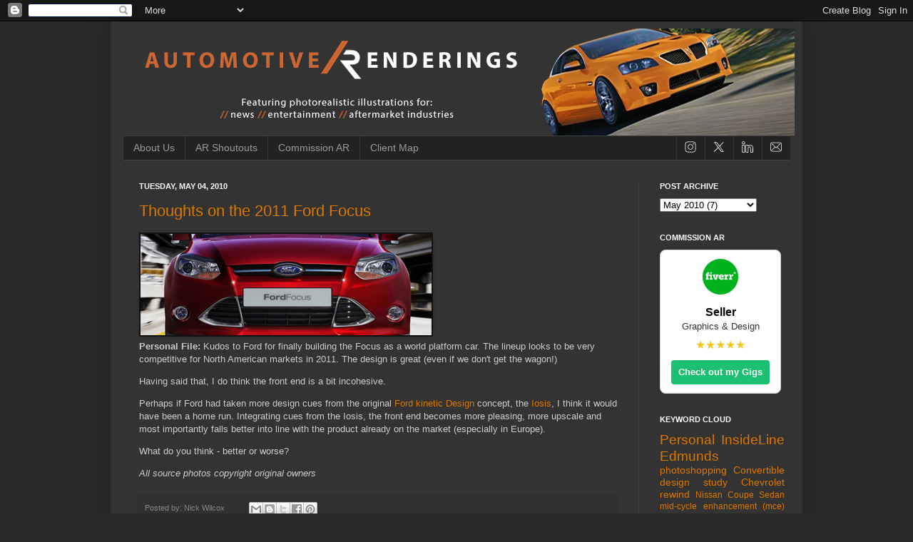

--- FILE ---
content_type: text/html; charset=UTF-8
request_url: https://www.automotiverenderings.com/2010/05/thoughts-on-2011-ford-focus.html
body_size: 18896
content:
<!DOCTYPE html>
<html class='v2' dir='ltr' xmlns='http://www.w3.org/1999/xhtml' xmlns:b='http://www.google.com/2005/gml/b' xmlns:data='http://www.google.com/2005/gml/data' xmlns:expr='http://www.google.com/2005/gml/expr'>
<head>
<link href='https://www.blogger.com/static/v1/widgets/335934321-css_bundle_v2.css' rel='stylesheet' type='text/css'/>
<!-- Google tag (gtag.js) -->
<script async='async' src='https://www.googletagmanager.com/gtag/js?id=G-PHEF3F0GG5'></script>
<script>
    window.dataLayer = window.dataLayer || [];
    function gtag(){dataLayer.push(arguments);}
    gtag('js', new Date());

    gtag('config', 'G-PHEF3F0GG5');
  </script>
<meta content='IE=EmulateIE7' http-equiv='X-UA-Compatible'/>
<meta content='width=1100' name='viewport'/>
<meta content='text/html; charset=UTF-8' http-equiv='Content-Type'/>
<meta content='blogger' name='generator'/>
<link href='https://www.automotiverenderings.com/favicon.ico' rel='icon' type='image/x-icon'/>
<link href='https://www.automotiverenderings.com/2010/05/thoughts-on-2011-ford-focus.html' rel='canonical'/>
<link rel="alternate" type="application/atom+xml" title="Automotive Renderings - Atom" href="https://www.automotiverenderings.com/feeds/posts/default" />
<link rel="alternate" type="application/rss+xml" title="Automotive Renderings - RSS" href="https://www.automotiverenderings.com/feeds/posts/default?alt=rss" />
<link rel="service.post" type="application/atom+xml" title="Automotive Renderings - Atom" href="https://www.blogger.com/feeds/7011696955139828655/posts/default" />

<link rel="alternate" type="application/atom+xml" title="Automotive Renderings - Atom" href="https://www.automotiverenderings.com/feeds/6078290564713192142/comments/default" />
<!--Can't find substitution for tag [blog.ieCssRetrofitLinks]-->
<link href='https://blogger.googleusercontent.com/img/b/R29vZ2xl/AVvXsEhuu3SxfKI9VFNYs6ITd4qFuHktMrrUwSZe-aBmnPj7DnkJ81D6Ku0-FBg_iLmAwKkm0GlVEA2PQHIqi8UjAjG5m1aA_z4XcwOkBzz0qyRe3NgzUWIhQxLo4ebkHwRSaP02npp6SWnqKQI/' rel='image_src'/>
<meta content='https://www.automotiverenderings.com/2010/05/thoughts-on-2011-ford-focus.html' property='og:url'/>
<meta content='Thoughts on the 2011 Ford Focus' property='og:title'/>
<meta content='Creating photorealistic digital automotive renderings for news, entertainment and aftermarket industries. Source photos copyright original owners.' property='og:description'/>
<meta content='https://blogger.googleusercontent.com/img/b/R29vZ2xl/AVvXsEhuu3SxfKI9VFNYs6ITd4qFuHktMrrUwSZe-aBmnPj7DnkJ81D6Ku0-FBg_iLmAwKkm0GlVEA2PQHIqi8UjAjG5m1aA_z4XcwOkBzz0qyRe3NgzUWIhQxLo4ebkHwRSaP02npp6SWnqKQI/w1200-h630-p-k-no-nu/' property='og:image'/>
<title>Automotive Renderings: Thoughts on the 2011 Ford Focus</title>
<meta content='Automotive Renderings - Welcome to the automotive rendering blog of Nick Wilcox. I create custom digital automotive renderings for freelance and personal enjoyment. This blog highlights some of the renderings I have done for commercial use and the occasional personal chop/thought of the day if something in the automotive world catches my eye.' name='description'/>
<meta content='automotive, car, vehicle, rendering, renderings, illustration, digital, concept, production, future, speculation, speculative, conceptualization, mce, mid-cycle enhancement, commission, freelance, graphics, model' name='keywords'/>
<meta content='automotive renderings' name='classification'/>
<meta content='all' name='robots'/>
<meta content='index, follow' name='robot'/>
<meta content='global' name='distribution'/>
<meta content='general' name='rating'/>
<meta content='en-us' name='Content-Language'/>
<meta content='Nick Wilcox' name='author'/>
<meta content='Blogger.com' name='publisher'/>
<meta content='atBpguPTYU3DmBQX65dNK0F8KWmFbJZ0Zd9Wfn2l5nk=' name='verify-v1'/>
<style id='page-skin-1' type='text/css'><!--
/*
-----------------------------------------------
Blogger Template Style
Name:     Simple
Designer: Josh Peterson
URL:      www.noaesthetic.com
----------------------------------------------- */
/* Variable definitions
====================
<Variable name="keycolor" description="Main Color" type="color" default="#66bbdd"/>
<Group description="Page Text" selector=".content-inner">
<Variable name="body.font" description="Font" type="font"
default="normal normal 12px Arial, Tahoma, Helvetica, FreeSans, sans-serif"/>
<Variable name="body.text.color" description="Text Color" type="color" default="#222222"/>
</Group>
<Group description="Backgrounds" selector=".body-fauxcolumns-outer">
<Variable name="body.background.color" description="Outer Background" type="color" default="#66bbdd"/>
<Variable name="content.background.color" description="Main Background" type="color" default="#ffffff"/>
<Variable name="header.background.color" description="Header Background" type="color" default="transparent"/>
</Group>
<Group description="Links" selector=".main-outer">
<Variable name="link.color" description="Link Color" type="color" default="#2288bb"/>
<Variable name="link.visited.color" description="Visited Color" type="color" default="#888888"/>
<Variable name="link.hover.color" description="Hover Color" type="color" default="#33aaff"/>
</Group>
<Group description="Blog Title" selector=".header">
<Variable name="header.font" description="Font" type="font"
default="normal normal 60px Arial, Tahoma, Helvetica, FreeSans, sans-serif"/>
<Variable name="header.text.color" description="Title Color" type="color" default="#3399bb" />
<Variable name="description.text.color" description="Description Color" type="color"
default="#777777" />
</Group>
<Group description="Tabs Text" selector=".tabs-outer .PageList">
<Variable name="tabs.font" description="Font" type="font"
default="normal normal 14px Arial, Tahoma, Helvetica, FreeSans, sans-serif"/>
<Variable name="tabs.text.color" description="Text Color" type="color" default="#999999"/>
<Variable name="tabs.selected.text.color" description="Selected Color" type="color" default="#000000"/>
</Group>
<Group description="Tabs Background" selector=".tabs-outer .PageList">
<Variable name="tabs.background.color" description="Background Color" type="color" default="#f5f5f5"/>
<Variable name="tabs.selected.background.color" description="Selected Color" type="color" default="#eeeeee"/>
</Group>
<Group description="Post Title" selector=".post">
<Variable name="post.title.font" description="Font" type="font"
default="normal normal 22px Arial, Tahoma, Helvetica, FreeSans, sans-serif"/>
</Group>
<Group description="Post Footer" selector=".post-footer">
<Variable name="post.footer.text.color" description="Text Color" type="color" default="#666666"/>
<Variable name="post.footer.background.color" description="Background Color" type="color"
default="#f9f9f9"/>
<Variable name="post.footer.border.color" description="Shadow Color" type="color" default="#eeeeee"/>
</Group>
<Group description="Gadgets" selector=".sidebar .widget">
<Variable name="widget.title.font" description="Title Font" type="font"
default="normal bold 11px Arial, Tahoma, Helvetica, FreeSans, sans-serif"/>
<Variable name="widget.title.text.color" description="Title Color" type="color" default="#000000"/>
<Variable name="widget.alternate.text.color" description="Alternate Color" type="color" default="#999999"/>
</Group>
<Group description="Images" selector=".main-inner">
<Variable name="image.background.color" description="Background Color" type="color" default="#ffffff"/>
<Variable name="image.border.color" description="Border Color" type="color" default="#eeeeee"/>
<Variable name="image.text.color" description="Caption Text Color" type="color" default="#cccccc"/>
</Group>
<Group description="Accents" selector=".content-inner">
<Variable name="body.rule.color" description="Separator Line Color" type="color" default="#eeeeee"/>
</Group>
<Variable name="body.background" description="Body Background" type="background"
color="#292929" default="$(color) none repeat scroll top left"/>
<Variable name="body.background.override" description="Body Background Override" type="string" default=""/>
<Variable name="body.background.gradient.cap" description="Body Gradient Cap" type="url"
default="url(http://www.blogblog.com/1kt/simple/gradients_light.png)"/>
<Variable name="body.background.gradient.tile" description="Body Gradient Tile" type="url"
default="url(http://www.blogblog.com/1kt/simple/body_gradient_tile_light.png)"/>
<Variable name="content.background.color.selector" description="Content Background Color Selector" type="string" default=".content-inner"/>
<Variable name="content.padding" description="Content Padding" type="length" default="10px"/>
<Variable name="content.shadow.spread" description="Content Shadow Spread" type="length" default="40px"/>
<Variable name="content.shadow.spread.webkit" description="Content Shadow Spread (WebKit)" type="length" default="5px"/>
<Variable name="content.shadow.spread.ie" description="Content Shadow Spread (IE)" type="length" default="10px"/>
<Variable name="main.border.width" description="Main Border Width" type="length" default="0"/>
<Variable name="header.background.gradient" description="Header Gradient" type="url" default="none"/>
<Variable name="header.shadow.offset.left" description="Header Shadow Offset Left" type="length" default="-1px"/>
<Variable name="header.shadow.offset.top" description="Header Shadow Offset Top" type="length" default="-1px"/>
<Variable name="header.shadow.spread" description="Header Shadow Spread" type="length" default="1px"/>
<Variable name="header.border.size" description="Header Border Size" type="length" default="1px"/>
<Variable name="description.text.size" description="Description Text Size" type="string" default="140%"/>
<Variable name="tabs.margin.top" description="Tabs Margin Top" type="length" default="0" />
<Variable name="tabs.margin.side" description="Tabs Side Margin" type="length" default="30px" />
<Variable name="tabs.background.gradient" description="Tabs Background Gradient" type="url"
default="url(http://www.blogblog.com/1kt/simple/gradients_light.png)"/>
<Variable name="tabs.border.width" description="Tabs Border Width" type="length" default="1px"/>
<Variable name="tabs.bevel.border.width" description="Tabs Bevel Border Width" type="length" default="1px"/>
<Variable name="image.border.small.size" description="Image Border Small Size" type="length" default="2px"/>
<Variable name="image.border.large.size" description="Image Border Large Size" type="length" default="5px"/>
<Variable name="page.width.selector" description="Page Width Selector" type="string" default=".region-inner"/>
<Variable name="page.width" description="Page Width" type="string" default="auto"/>
<Variable name="startSide" description="Side where text starts in blog language" type="automatic" default="left"/>
<Variable name="endSide" description="Side where text ends in blog language" type="automatic" default="right"/>
*/
/* Content
----------------------------------------------- */
.AdSense {
text-align: center;
}
body, .body-fauxcolumn-outer {
font: normal normal 12px Arial, Tahoma, Helvetica, FreeSans, sans-serif;
color: #cccccc;
background: #292929 none repeat scroll top left;
padding: 0 40px 40px 40px;
}
body.mobile {
padding: 0 5px 5px;
}
html body .region-inner {
min-width: 0;
max-width: 100%;
width: auto;
}
a:link {
text-decoration:none;
color: #dd7700;
}
a:visited {
text-decoration:none;
color: #cc6600;
}
a:hover {
text-decoration:underline;
color: #cc6600;
}
.body-fauxcolumn-outer .fauxcolumn-inner {
background: transparent none repeat scroll top left;
_background-image: none;
}
.body-fauxcolumn-outer .cap-top {
position: absolute;
z-index: 1;
height: 400px;
width: 100%;
background: #292929 none repeat scroll top left;
}
.body-fauxcolumn-outer .cap-top .cap-left {
width: 100%;
background: transparent none repeat-x scroll top left;
_background-image: none;
}
.content-outer {
-moz-box-shadow: 0 0 40px rgba(0, 0, 0, .15);
-webkit-box-shadow: 0 0 5px rgba(0, 0, 0, .15);
-goog-ms-box-shadow: 0 0 10px #333333;
box-shadow: 0 0 40px rgba(0, 0, 0, .15);
margin-bottom: 1px;
}
.content-inner {
padding: 10px;
}
.content-inner {
background-color: #333333;
}
/* Header
----------------------------------------------- */
.header-outer {
background: transparent none repeat-x scroll 0 -400px;
_background-image: none;
}
.Header h1 {
font: normal normal 60px Arial, Tahoma, Helvetica, FreeSans, sans-serif;
color: #ffffff;
text-shadow: -1px -1px 1px rgba(0, 0, 0, .2);
}
.Header h1 a {
color: #ffffff;
}
.Header .description {
font-size: 140%;
color: #aaaaaa;
}
/* Tabs
----------------------------------------------- */
.tabs-inner .section:first-child {
border-top: 1px solid #404040;
}
.tabs-inner .section:first-child ul {
margin-top: -1px;
border-top: 1px solid #404040;
}
.tabs-inner .widget ul {
background: #222222 none repeat-x scroll 0 -800px;
_background-image: none;
border-bottom: 1px solid #404040;
margin-top: 0;
margin-left: -30px;
margin-right: -30px;
}
.tabs-inner .widget li a {
display: inline-block;
padding: .6em 1em;
font: normal normal 14px Arial, Tahoma, Helvetica, FreeSans, sans-serif;
color: #999999;
border-left: 1px solid #333333;
border-right: 0 solid #404040;
}
.tabs-inner .widget li:first-child a {
border-left: none;
}
.tabs-inner .widget li.selected a, .tabs-inner .widget li a:hover {
color: #ffffff;
background-color: #000000;
text-decoration: none;
}
/* Columns
----------------------------------------------- */
.main-outer {
border-top: 0 solid #404040;
}
.fauxcolumn-left-outer .fauxcolumn-inner {
border-right: 1px solid #404040;
}
.fauxcolumn-right-outer .fauxcolumn-inner {
border-left: 1px solid #404040;
}
/* Headings
----------------------------------------------- */
h2 {
margin: 0 0 1em 0;
font: normal bold 11px Arial, Tahoma, Helvetica, FreeSans, sans-serif;
color: #ffffff;
text-transform: uppercase;
}
/* Widgets
----------------------------------------------- */
.widget .zippy {
color: #999999;
text-shadow: 2px 2px 1px rgba(0, 0, 0, .1);
}
/* Posts
----------------------------------------------- */
.post {
margin: 0 0 25px 0;
}
h3.post-title, .comments h4 {
font: normal normal 22px Arial, Tahoma, Helvetica, FreeSans, sans-serif;
margin: .75em 0 0;
}
.post-body {
font-size: 110%;
line-height: 1.4;
position: relative;
}
.post-body img, .post-body .tr-caption-container, .Profile img, .Image img,
.BlogList .item-thumbnail img {
padding: 0;
background: #111111;
border: 1px solid #111111;
-moz-box-shadow: 1px 1px 5px rgba(0, 0, 0, .1);
-webkit-box-shadow: 1px 1px 5px rgba(0, 0, 0, .1);
box-shadow: 1px 1px 5px rgba(0, 0, 0, .1);
}
.post-body img, .post-body .tr-caption-container {
padding: 1px;
}
.post-body .tr-caption-container {
color: #cccccc;
}
.post-body .tr-caption-container img {
padding: 0;
background: transparent;
border: none;
-moz-box-shadow: 0 0 0 rgba(0, 0, 0, .1);
-webkit-box-shadow: 0 0 0 rgba(0, 0, 0, .1);
box-shadow: 0 0 0 rgba(0, 0, 0, .1);
}
.post-body blockquote {
font-style: italic;
}
.post-header {
margin: 0 0 1.5em;
line-height: 1.6;
font-size: 90%;
}
.post-footer {
margin: 20px -2px 0;
padding: 5px 10px;
color: #888888;
background-color: #303030;
border-bottom: 1px solid #444444;
line-height: 1.6;
font-size: 90%;
}
#comments .comment-author {
padding-top: 1.5em;
border-top: 1px solid #404040;
background-position: 0 1.5em;
}
#comments .comment-author:first-child {
padding-top: 0;
border-top: none;
}
.avatar-image-container {
margin: .2em 0 0;
}
#comments .avatar-image-container img {
border: 1px solid #111111;
}
/* Accents
---------------------------------------------- */
.section-columns td.columns-cell {
border-left: 1px solid #404040;
}

--></style>
<style id='template-skin-1' type='text/css'><!--
body {
min-width: 970px;
}
.content-outer, .content-fauxcolumn-outer, .region-inner {
min-width: 970px;
max-width: 970px;
_width: 970px;
}
.main-inner .columns {
padding-left: 0px;
padding-right: 220px;
}
.main-inner .fauxcolumn-center-outer {
left: 0px;
right: 220px;
/* IE6 does not respect left and right together */
_width: expression(this.parentNode.offsetWidth -
parseInt("0px") -
parseInt("220px") + 'px');
}
.main-inner .fauxcolumn-left-outer {
width: 0px;
}
.main-inner .fauxcolumn-right-outer {
width: 220px;
}
.main-inner .column-left-outer {
width: 0px;
right: 100%;
margin-left: -0px;
}
.main-inner .column-right-outer {
width: 220px;
margin-right: -220px;
}
#layout {
min-width: 0;
}
#layout .content-outer {
min-width: 0;
width: 800px;
}
#layout .region-inner {
min-width: 0;
width: auto;
}
table.grid {
border-collapse:collapse !important;
border-top: 1px solid #ccc !important;
border-left: 1px solid #ccc !important;
}
table.grid th {
background-color: #DD7700 !important;
color: #fff;
padding: 4px;
text-align: left;
border-bottom: 1px solid #ccc !important;
border-right: 1px solid #ccc !important;
}
table.grid td {
padding: 4px;
vertical-align: top;
border-bottom: 1px solid #ccc !important;
border-right: 1px solid #ccc !important;
}
--></style>
<script src='//ajax.googleapis.com/ajax/libs/jquery/1.8.2/jquery.min.js'></script>
<script src='//ajax.googleapis.com/ajax/libs/jqueryui/1.8.23/jquery-ui.min.js'></script>
<script src='https://unpkg.com/beerslider/dist/BeerSlider.js'></script>
<script>
        $.fn.BeerSlider = function ( options ) {
            options = options || {};
            return this.each(function() {
            new BeerSlider(this, options);
          });
        };</script>
<style>
    .beer-slider, .beer-slider-reverse {
      display: inline-block;
      position: relative;
      overflow: hidden; }
      .beer-slider *, .beer-slider:before, .beer-slider:after,
      .beer-slider *:before,
      .beer-slider *:after {
        box-sizing: border-box; }
      .beer-slider img {
        vertical-align: bottom; }
      .beer-slider > img {
        max-width: 100%;
        height: auto; }

    .beer-reveal, .beer-reveal-reverse {
      position: absolute;
      left: 0;
      top: 0;
      bottom: 0;
      right: 50%;
      overflow: hidden;
      z-index: 1;
      opacity: 0;
      border-right: 2px solid #FFF;
      box-shadow: 0 0 6px #000;
      }
      .beer-reveal > :first-child, .beer-reveal-reverse > :first-child {
        width: 200%;
        max-width: none; }
      .beer-reveal > img:first-child, .beer-reveal-reverse > img:first-child {
        height: auto;
     }

    .beer-range {
      position: absolute;
      z-index: 2;
      top: 0;
      bottom: 0;
      height: 100%;
      margin: 0;
      left: -1px;
      width: calc(100% + 2px);
      cursor: pointer;
      -webkit-appearance: slider-horizontal !important;
      -moz-appearance: none;
      opacity: 0;
      -ms-touch-action: auto;
      touch-action: auto; }
      .beer-range::-webkit-slider-thumb {
        -webkit-appearance: none;
        height: 300vh; }
      .beer-range::-moz-range-thumb {
        -webkit-appearance: none;
        height: 300vh; }
      .beer-range::-ms-tooltip {
        display: none; }

    .beer-handle {
      position: absolute;
      z-index: 2;
      pointer-events: none;
      top: 39%;
      }
      .beer-handle:before, .beer-handle:after {
        position: absolute;
        transform-origin: 0 0; }
      .beer-handle:before {
        left: 13px;
        color: #fff;
        text-shadow: 3px 0 6px #000;
        content: '\203A';
        font-size: 2rem;}
      .beer-handle:after {
        right: 13px;
        color: #fff;
        text-shadow: 3px 0 6px #000;
        content: '\2039';
        font-size: 2rem;}

    .beer-range:focus ~ .beer-handle {
      background: rgba(255, 255, 255, .9);
      box-shadow: 0 0 3px rgba(0, 0, 0, 0.4); }

    .beer-slider[data-beer-label]:after,
    .beer-reveal[data-beer-label]:after,
    .beer-slider-reverse[data-beer-label]:after,
    .beer-reveal-reverse[data-beer-label]:after{
      content: attr(data-beer-label);
      position: absolute;
      top: 1.5rem;
      line-height: 1;
      padding: 0.5rem;
      border-radius: 0.125rem;
      background: rgba(255, 255, 255, 0.75); }

    .beer-slider[data-beer-label]:after, .beer-slider-reverse[data-beer-label]:after  {
      right: 1.5rem;   
      text-transform: uppercase;
      color: #333;
      white-space: nowrap;
      font-size: .6rem; }

    .beer-reveal[data-beer-label]:after, .beer-reveal-reverse[data-beer-label]:after {
      left: 1.5rem; 
      text-transform: uppercase;
      color: #333;
      white-space: nowrap;
      font-size: .6rem; }

    .beer-slider-reverse[data-beer-label]:after {
      right: 1.5rem;   
      text-transform: uppercase;
      color: #FFF;
      white-space: nowrap;
      font-size: .6rem;
      background: rgba(0, 0, 0, 0.75);}

    .beer-reveal-reverse[data-beer-label]:after {
      left: 1.5rem; 
      text-transform: uppercase;
      color: #FFF;
      white-space: nowrap;
      font-size: .6rem;
      background: rgba(0, 0, 0, 0.75);}      

    .beer-slider[data-beer-label=""]:after,
    .beer-reveal[data-beer-label=""]:after {
      content: none; }

    .beer-ready .beer-reveal, .beer-ready .beer-handle {
      opacity: 1; }

    .beer-slider img {
      border: 0;
    }
    </style>
<script async='async' data-ad-client='ca-pub-3209534631005229' src='https://pagead2.googlesyndication.com/pagead/js/adsbygoogle.js'></script>
<link href='https://www.blogger.com/dyn-css/authorization.css?targetBlogID=7011696955139828655&amp;zx=e00ae3bc-4738-4e05-a8ba-dde6d3e886d1' media='none' onload='if(media!=&#39;all&#39;)media=&#39;all&#39;' rel='stylesheet'/><noscript><link href='https://www.blogger.com/dyn-css/authorization.css?targetBlogID=7011696955139828655&amp;zx=e00ae3bc-4738-4e05-a8ba-dde6d3e886d1' rel='stylesheet'/></noscript>
<meta name='google-adsense-platform-account' content='ca-host-pub-1556223355139109'/>
<meta name='google-adsense-platform-domain' content='blogspot.com'/>

<!-- data-ad-client=ca-pub-3209534631005229 -->

</head>
<body class='loading'>
<div class='navbar section' id='navbar'><div class='widget Navbar' data-version='1' id='Navbar1'><script type="text/javascript">
    function setAttributeOnload(object, attribute, val) {
      if(window.addEventListener) {
        window.addEventListener('load',
          function(){ object[attribute] = val; }, false);
      } else {
        window.attachEvent('onload', function(){ object[attribute] = val; });
      }
    }
  </script>
<div id="navbar-iframe-container"></div>
<script type="text/javascript" src="https://apis.google.com/js/platform.js"></script>
<script type="text/javascript">
      gapi.load("gapi.iframes:gapi.iframes.style.bubble", function() {
        if (gapi.iframes && gapi.iframes.getContext) {
          gapi.iframes.getContext().openChild({
              url: 'https://www.blogger.com/navbar/7011696955139828655?po\x3d6078290564713192142\x26origin\x3dhttps://www.automotiverenderings.com',
              where: document.getElementById("navbar-iframe-container"),
              id: "navbar-iframe"
          });
        }
      });
    </script><script type="text/javascript">
(function() {
var script = document.createElement('script');
script.type = 'text/javascript';
script.src = '//pagead2.googlesyndication.com/pagead/js/google_top_exp.js';
var head = document.getElementsByTagName('head')[0];
if (head) {
head.appendChild(script);
}})();
</script>
</div></div>
<div class='body-fauxcolumns'>
<div class='fauxcolumn-outer body-fauxcolumn-outer'>
<div class='cap-top'>
<div class='cap-left'></div>
<div class='cap-right'></div>
</div>
<div class='fauxborder-left'>
<div class='fauxborder-right'></div>
<div class='fauxcolumn-inner'>
</div>
</div>
<div class='cap-bottom'>
<div class='cap-left'></div>
<div class='cap-right'></div>
</div>
</div>
</div>
<div class='content'>
<div class='content-fauxcolumns'>
<div class='fauxcolumn-outer content-fauxcolumn-outer'>
<div class='cap-top'>
<div class='cap-left'></div>
<div class='cap-right'></div>
</div>
<div class='fauxborder-left'>
<div class='fauxborder-right'></div>
<div class='fauxcolumn-inner'>
</div>
</div>
<div class='cap-bottom'>
<div class='cap-left'></div>
<div class='cap-right'></div>
</div>
</div>
</div>
<div class='content-outer'>
<div class='content-cap-top cap-top'>
<div class='cap-left'></div>
<div class='cap-right'></div>
</div>
<div class='fauxborder-left content-fauxborder-left'>
<div class='fauxborder-right content-fauxborder-right'></div>
<div class='content-inner'>
<header>
<div class='header-outer'>
<div class='header-cap-top cap-top'>
<div class='cap-left'></div>
<div class='cap-right'></div>
</div>
<div class='fauxborder-left header-fauxborder-left'>
<div class='fauxborder-right header-fauxborder-right'></div>
<div class='region-inner header-inner'>
<div class='header section' id='header'><div class='widget Header' data-version='1' id='Header1'>
<div id='header-inner'>
<a href='https://www.automotiverenderings.com/' style='display: block'>
<img alt='Automotive Renderings' height='150px; ' id='Header1_headerimg' src='https://blogger.googleusercontent.com/img/a/AVvXsEh-nYGgnmRe71Y1K7ZO4uO4eGoGYwQLqcFoxt6Lj9yyefLKe53MY6n6mJTRnHuz-9QbpyDQYCXAY1HuFXr1ku848aAVI3fXzSFpxfLv9z8oMdErbKC3j70L5UUVLsM3QqR43n_oB2aIC87TWDQftMjf2wWtlnKJkUWNKwOk6H1ziyjC01d1V9v-LFrKdXE=s950' style='display: block' width='950px; '/>
</a>
</div>
</div></div>
</div>
</div>
<div class='header-cap-bottom cap-bottom'>
<div class='cap-left'></div>
<div class='cap-right'></div>
</div>
</div>
</header>
<div class='tabs-outer'>
<div class='tabs-cap-top cap-top'>
<div class='cap-left'></div>
<div class='cap-right'></div>
</div>
<div class='fauxborder-left tabs-fauxborder-left'>
<div class='fauxborder-right tabs-fauxborder-right'></div>
<div class='region-inner tabs-inner'>
<div class='tabs section' id='crosscol'><div class='widget HTML' data-version='1' id='HTML4'>
<h2 class='title'>Navigation</h2>
<div class='widget-content'>
<div style="display: flex;flex-direction: row;width: 100%;justify-content: space-around;">
<ul style="
    width: 100%; 
">
<li>
<a href="https://www.automotiverenderings.com/p/about-me.html">About Us</a>
</li>
<li>
<a href="https://www.automotiverenderings.com/p/ar-shoutouts.html">AR Shoutouts</a>
</li>
<li>
<a href="https://www.fiverr.com/share/lj026j" target="_blank">Commission AR</a>
</li>
<li>
<a href="https://www.google.com/maps/d/edit?mid=1TtuktdduZrpFV5bM-aksp7j4idCNNuY&usp=sharing" target="_blank">Client Map</a>
</li>
</ul>
<ul class='socials' style='
    margin-left: -100px;
'>
<li style="white-space: nowrap;margin-right:'10px'">
<a title="Instagram" data-testid="SocialIcon" target="_blank" rel="noopener noreferrer" href="https://instagram.com/automotiverenderings" aria-label="Instagram" class="[&amp;svg]pointer-events-none z-0 p-2 transition-transform hover:scale-[107.5%]"><svg enable-background="new 0 0 24 24" viewbox="0 0 24 24" class="sc-gKsewC ciKTmB">Instagram<path d="M21.938,7.71a7.329,7.329,0,0,0-.456-2.394,4.615,4.615,0,0,0-1.1-1.694,4.61,4.61,0,0,0-1.7-1.1,7.318,7.318,0,0,0-2.393-.456C15.185,2.012,14.817,2,12,2s-3.185.012-4.29.062a7.329,7.329,0,0,0-2.394.456,4.615,4.615,0,0,0-1.694,1.1,4.61,4.61,0,0,0-1.1,1.7A7.318,7.318,0,0,0,2.062,7.71C2.012,8.814,2,9.182,2,12s.012,3.186.062,4.29a7.329,7.329,0,0,0,.456,2.394,4.615,4.615,0,0,0,1.1,1.694,4.61,4.61,0,0,0,1.7,1.1,7.318,7.318,0,0,0,2.393.456c1.1.05,1.472.062,4.29.062s3.186-.012,4.29-.062a7.329,7.329,0,0,0,2.394-.456,4.9,4.9,0,0,0,2.8-2.8,7.318,7.318,0,0,0,.456-2.393c.05-1.1.062-1.472.062-4.29S21.988,8.814,21.938,7.71Zm-1,8.534a6.351,6.351,0,0,1-.388,2.077,3.9,3.9,0,0,1-2.228,2.229,6.363,6.363,0,0,1-2.078.388C15.159,20.988,14.8,21,12,21s-3.159-.012-4.244-.062a6.351,6.351,0,0,1-2.077-.388,3.627,3.627,0,0,1-1.35-.879,3.631,3.631,0,0,1-.879-1.349,6.363,6.363,0,0,1-.388-2.078C3.012,15.159,3,14.8,3,12s.012-3.159.062-4.244A6.351,6.351,0,0,1,3.45,5.679a3.627,3.627,0,0,1,.879-1.35A3.631,3.631,0,0,1,5.678,3.45a6.363,6.363,0,0,1,2.078-.388C8.842,3.012,9.205,3,12,3s3.158.012,4.244.062a6.351,6.351,0,0,1,2.077.388,3.627,3.627,0,0,1,1.35.879,3.631,3.631,0,0,1,.879,1.349,6.363,6.363,0,0,1,.388,2.078C20.988,8.841,21,9.2,21,12S20.988,15.159,20.938,16.244Z"></path><path d="M17.581,5.467a.953.953,0,1,0,.952.952A.954.954,0,0,0,17.581,5.467Z"></path><path d="M12,7.073A4.927,4.927,0,1,0,16.927,12,4.932,4.932,0,0,0,12,7.073Zm0,8.854A3.927,3.927,0,1,1,15.927,12,3.932,3.932,0,0,1,12,15.927Z"></path></svg><span class="sr-only">Instagram</span></a><a title="X" data-testid="SocialIcon" target="_blank" rel="noopener noreferrer" href="https://x.com/photochops" aria-label="X" class="[&amp;svg]pointer-events-none z-0 p-2 transition-transform hover:scale-[107.5%]"><svg enable-background="new 0 0 24 24" viewbox="0 0 24 24" class="sc-gKsewC ciKTmB">X<path d="m2.538 3 7.425 9.928L2 21h1.5l7.033-7.067L16 21h5.232l-7.662-9.995 6.955-7.514h-1.5L13 10 7.77 3H2.538Zm1.994 1h2.645l12.087 16h-2.525L4.532 4Z"></path></svg><span class="sr-only">X</span></a><a title="LinkedIn" data-testid="SocialIcon" target="_blank" rel="noopener noreferrer" href="https://linkedin.com/company/automotive-renderings" aria-label="LinkedIn" class="[&amp;svg]pointer-events-none z-0 p-2 transition-transform hover:scale-[107.5%]"><svg enable-background="new 0 0 24 24" viewbox="0 0 24 24" class="sc-gKsewC ciKTmB">LinkedIn<path d="M4.425,1.671A2.738,2.738,0,0,0,1.5,4.4,2.71,2.71,0,0,0,4.369,7.128H4.4a2.734,2.734,0,1,0,.028-5.457ZM4.4,6.128H4.369a1.736,1.736,0,1,1,.056-3.457A1.737,1.737,0,1,1,4.4,6.128Z"></path><path d="M6.541,8.431H2.253a.5.5,0,0,0-.5.5v12.9a.5.5,0,0,0,.5.5H6.541a.5.5,0,0,0,.5-.5V8.931A.5.5,0,0,0,6.541,8.431Zm-.5,12.9H2.753V9.431H6.041Z"></path><path d="M17.064,8.128A4.691,4.691,0,0,0,13.7,9.362V8.931a.5.5,0,0,0-.5-.5H8.914a.5.5,0,0,0-.5.523c.053,1.183,0,12.756,0,12.873a.5.5,0,0,0,.5.5H13.2a.5.5,0,0,0,.5-.5v-7.2a2.749,2.749,0,0,1,.1-.86,1.869,1.869,0,0,1,1.737-1.254c.413,0,1.671,0,1.671,2.417v6.9a.5.5,0,0,0,.5.5H22a.5.5,0,0,0,.5-.5v-7.4C22.5,10.485,20.467,8.128,17.064,8.128Zm4.436,13.2H18.213v-6.4c0-2.973-1.673-3.417-2.671-3.417a2.83,2.83,0,0,0-2.664,1.878,3.253,3.253,0,0,0-.177,1.236v6.7H9.416c.009-2.058.04-9.654.009-11.9H12.7v1.328a.5.5,0,0,0,.92.272,3.769,3.769,0,0,1,3.443-1.9c2.819,0,4.436,1.934,4.436,5.305Z"></path></svg><span class="sr-only">LinkedIn</span></a><a title="Email" data-testid="SocialIcon" target="_blank" rel="noopener noreferrer" href="mailto:wilcoxn@gmail.com" aria-label="Email" class="[&amp;svg]pointer-events-none z-0 p-2 transition-transform hover:scale-[107.5%]"><svg enable-background="new 0 0 24 24" viewbox="0 0 24 24" class="sc-gKsewC ciKTmB">Email<path d="M18.821,20.5H5.179A3.683,3.683,0,0,1,1.5,16.821V7.179A3.683,3.683,0,0,1,5.179,3.5H18.821A3.683,3.683,0,0,1,22.5,7.179v9.642A3.683,3.683,0,0,1,18.821,20.5ZM5.179,4.5A2.682,2.682,0,0,0,2.5,7.179v9.642A2.682,2.682,0,0,0,5.179,19.5H18.821A2.682,2.682,0,0,0,21.5,16.821V7.179A2.682,2.682,0,0,0,18.821,4.5Z"></path><path d="M12,14.209a.5.5,0,0,1-.346-.138L4.286,7.028a.5.5,0,0,1,.691-.723L12,13.018l7.023-6.713a.5.5,0,1,1,.691.723l-7.368,7.043A.5.5,0,0,1,12,14.209Z"></path><path d="M4.7,17.833a.5.5,0,0,1-.347-.86l5.54-5.31a.5.5,0,0,1,.692.722L5.048,17.694A.5.5,0,0,1,4.7,17.833Z"></path><path d="M19.3,17.832a.5.5,0,0,1-.346-.139l-5.538-5.308a.5.5,0,0,1,.692-.722l5.538,5.308a.5.5,0,0,1-.346.861Z"></path></svg><span class="sr-only">Email</span></a></li></ul></div>


<style>
.ciKTmB {
    fill: rgb(255, 255, 255);
    width: 18px;
    height: 18px;
}
.sr-only {
    position: absolute;
    width: 1px;
    height: 1px;
    padding: 0;
    margin: -1px;
    overflow: hidden;
    clip: rect(0, 0, 0, 0);
    white-space: nowrap;
    border-width: 0;
}

.socials a {
border-left: 1px solid #333333 !important;
padding: .425em 0.75em !important;
border-right: 0 solid #404040 !important;
color: #999999 !important;
}
}
</style>
</div>
<div class='clear'></div>
</div></div>
<div class='tabs no-items section' id='crosscol-overflow'></div>
</div>
</div>
<div class='tabs-cap-bottom cap-bottom'>
<div class='cap-left'></div>
<div class='cap-right'></div>
</div>
</div>
<div class='main-outer'>
<div class='main-cap-top cap-top'>
<div class='cap-left'></div>
<div class='cap-right'></div>
</div>
<div class='fauxborder-left main-fauxborder-left'>
<div class='fauxborder-right main-fauxborder-right'></div>
<div class='region-inner main-inner'>
<div class='columns fauxcolumns'>
<div class='fauxcolumn-outer fauxcolumn-center-outer'>
<div class='cap-top'>
<div class='cap-left'></div>
<div class='cap-right'></div>
</div>
<div class='fauxborder-left'>
<div class='fauxborder-right'></div>
<div class='fauxcolumn-inner'>
</div>
</div>
<div class='cap-bottom'>
<div class='cap-left'></div>
<div class='cap-right'></div>
</div>
</div>
<div class='fauxcolumn-outer fauxcolumn-left-outer'>
<div class='cap-top'>
<div class='cap-left'></div>
<div class='cap-right'></div>
</div>
<div class='fauxborder-left'>
<div class='fauxborder-right'></div>
<div class='fauxcolumn-inner'>
</div>
</div>
<div class='cap-bottom'>
<div class='cap-left'></div>
<div class='cap-right'></div>
</div>
</div>
<div class='fauxcolumn-outer fauxcolumn-right-outer'>
<div class='cap-top'>
<div class='cap-left'></div>
<div class='cap-right'></div>
</div>
<div class='fauxborder-left'>
<div class='fauxborder-right'></div>
<div class='fauxcolumn-inner'>
</div>
</div>
<div class='cap-bottom'>
<div class='cap-left'></div>
<div class='cap-right'></div>
</div>
</div>
<!-- corrects IE6 width calculation -->
<div class='columns-inner'>
<div class='column-center-outer'>
<div class='column-center-inner'>
<div class='main section' id='main'><div class='widget Blog' data-version='1' id='Blog1'>
<div class='blog-posts hfeed'>

          <div class="date-outer">
        
<h2 class='date-header'><span>Tuesday, May 04, 2010</span></h2>

          <div class="date-posts">
        
<div class='post-outer'>
<div class='post hentry'>
<a name='6078290564713192142'></a>
<h3 class='post-title entry-title'>
<a href='https://www.automotiverenderings.com/2010/05/thoughts-on-2011-ford-focus.html'>Thoughts on the 2011 Ford Focus</a>
</h3>
<div class='post-header'>
<div class='post-header-line-1'></div>
</div>
<div class='post-body entry-content'>
<a href="https://blogger.googleusercontent.com/img/b/R29vZ2xl/AVvXsEgeEcjXxv8nM_7RfwZbX2svNHpibYvtgzMNt31QTay3SRHTOzqlED3MR32Ii1kfYIIZcdHmnlbSoSlFRQFakjibp3nkeOn7TvZbkchjHye__N-lfB6egSwSVGR_Tiql0LE4Uyz5KcUvmTew/s640/2011_focus_front.jpg" target="_blank"><img alt="Ford Focus" border="0" href="" src="https://blogger.googleusercontent.com/img/b/R29vZ2xl/AVvXsEhuu3SxfKI9VFNYs6ITd4qFuHktMrrUwSZe-aBmnPj7DnkJ81D6Ku0-FBg_iLmAwKkm0GlVEA2PQHIqi8UjAjG5m1aA_z4XcwOkBzz0qyRe3NgzUWIhQxLo4ebkHwRSaP02npp6SWnqKQI/" /></a><div><strong>Personal File:</strong> Kudos to Ford for finally building the Focus as a world platform car. The lineup looks to be very competitive for North American markets in 2011. The design is great (even if we don't get the wagon!)<p></p><p>Having said that, I do think the front end is a bit incohesive. <p>Perhaps if Ford had taken more design cues from the original <a href="http://www.ford.co.uk/Cars/KineticDesign" target="_blank">Ford kinetic Design </a>concept, the <a href="http://www.insideline.com/ford/iosis/2005-frankfurt-ford-iosis.html" target="_blank">Iosis</a>, I think it would have been a home run. Integrating cues from the Iosis, the front end becomes more pleasing, more upscale and most importantly falls better into line with the product already on the market (especially in Europe).</p><p>What do you think - better or worse?</p><p><em>All source photos copyright original owners</em></p></div>
<div style='clear: both;'></div>
</div>
<div class='post-footer'>
<div class='post-footer-line post-footer-line-1'><span class='post-author vcard'>
Posted by:
<span class='fn'>Nick Wilcox</span>
</span>
<span class='post-comment-link'>
</span>
<span class='post-icons'>
<span class='item-control blog-admin pid-1008369701'>
<a href='https://www.blogger.com/post-edit.g?blogID=7011696955139828655&postID=6078290564713192142&from=pencil' title='Edit Post'>
<img alt='' class='icon-action' height='18' src='https://resources.blogblog.com/img/icon18_edit_allbkg.gif' width='18'/>
</a>
</span>
</span>
<div class='post-share-buttons'>
<a class='goog-inline-block share-button sb-email' href='https://www.blogger.com/share-post.g?blogID=7011696955139828655&postID=6078290564713192142&target=email' target='_blank' title='Email This'><span class='share-button-link-text'>Email This</span></a><a class='goog-inline-block share-button sb-blog' href='https://www.blogger.com/share-post.g?blogID=7011696955139828655&postID=6078290564713192142&target=blog' onclick='window.open(this.href, "_blank", "height=270,width=475"); return false;' target='_blank' title='BlogThis!'><span class='share-button-link-text'>BlogThis!</span></a><a class='goog-inline-block share-button sb-twitter' href='https://www.blogger.com/share-post.g?blogID=7011696955139828655&postID=6078290564713192142&target=twitter' target='_blank' title='Share to X'><span class='share-button-link-text'>Share to X</span></a><a class='goog-inline-block share-button sb-facebook' href='https://www.blogger.com/share-post.g?blogID=7011696955139828655&postID=6078290564713192142&target=facebook' onclick='window.open(this.href, "_blank", "height=430,width=640"); return false;' target='_blank' title='Share to Facebook'><span class='share-button-link-text'>Share to Facebook</span></a><a class='goog-inline-block share-button sb-pinterest' href='https://www.blogger.com/share-post.g?blogID=7011696955139828655&postID=6078290564713192142&target=pinterest' target='_blank' title='Share to Pinterest'><span class='share-button-link-text'>Share to Pinterest</span></a>
</div>
</div>
<div class='post-footer-line post-footer-line-2'><span class='post-labels'>
Labels:
<a href='https://www.automotiverenderings.com/search/label/Focus' rel='tag'>Focus</a>,
<a href='https://www.automotiverenderings.com/search/label/Ford' rel='tag'>Ford</a>,
<a href='https://www.automotiverenderings.com/search/label/Personal' rel='tag'>Personal</a>
</span>
</div>
<div class='post-footer-line post-footer-line-3'></div>
</div>
</div>
<div class='comments' id='comments'>
<a name='comments'></a>
<h4>No comments:</h4>
<div id='Blog1_comments-block-wrapper'>
<dl class='avatar-comment-indent' id='comments-block'>
</dl>
</div>
<p class='comment-footer'>
<div class='comment-form'>
<a name='comment-form'></a>
<h4 id='comment-post-message'>Post a Comment</h4>
<p>
</p>
<a href='https://www.blogger.com/comment/frame/7011696955139828655?po=6078290564713192142&hl=en&saa=85391&origin=https://www.automotiverenderings.com' id='comment-editor-src'></a>
<iframe allowtransparency='true' class='blogger-iframe-colorize blogger-comment-from-post' frameborder='0' height='410px' id='comment-editor' name='comment-editor' src='' width='100%'></iframe>
<script src='https://www.blogger.com/static/v1/jsbin/2830521187-comment_from_post_iframe.js' type='text/javascript'></script>
<script type='text/javascript'>
      BLOG_CMT_createIframe('https://www.blogger.com/rpc_relay.html');
    </script>
</div>
</p>
</div>
</div>
<div class='inline-ad'>
</div>

        </div></div>
      
</div>
<div class='blog-pager' id='blog-pager'>
<span id='blog-pager-newer-link'>
<a class='blog-pager-newer-link' href='https://www.automotiverenderings.com/2010/05/what-ever-happened-to-two-tone.html' id='Blog1_blog-pager-newer-link' title='Newer Post'>&#8249; Newer Post</a>
</span>
<span id='blog-pager-older-link'>
<a class='blog-pager-older-link' href='https://www.automotiverenderings.com/2010/05/thoughts-on-how-car-and-driver-stole.html' id='Blog1_blog-pager-older-link' title='Older Post'>Older Post &#8250;</a>
</span>
<a class='home-link' href='https://www.automotiverenderings.com/'>Home</a>
</div>
<div class='clear'></div>
<div class='post-feeds'>
<div class='feed-links'>
Subscribe to:
<a class='feed-link' href='https://www.automotiverenderings.com/feeds/6078290564713192142/comments/default' target='_blank' type='application/atom+xml'>Post Comments (Atom)</a>
</div>
</div>
</div><div class='widget HTML' data-version='1' id='HTML7'>
<div class='widget-content'>
<script type="text/javascript">
/*
 * jQuery beforeafter plugin
 * @author admin@catchmyfame.com - http://www.catchmyfame.com
 * @version 1.4
 * @date September 19, 2011
 * @category jQuery plugin
 * @copyright (c) 2009 admin@catchmyfame.com (www.catchmyfame.com)
 * @license CC Attribution-NonCommercial-ShareAlike 3.0 Unported (CC BY-NC-SA 3.0) - http://creativecommons.org/licenses/by-nc-sa/3.0/
 */
(function($){
	$.fn.extend({ 
		beforeAfter: function(options)
		{
			var defaults = 
			{
				animateIntro : false,
				introDelay : 1000,
				introDuration : 1000,
				introPosition : .5,
				showFullLinks : true,
				beforeLinkText: 'Show Original Image',
				afterLinkText: 'Show My Rendering',
				imagePathLeft : 'https://blogger.googleusercontent.com/img/b/R29vZ2xl/AVvXsEjxyPaOspnbAe05fZ9HVOyE38IbBPqQaYXUaAj8dOROGCw9GpvhcsFCKEfIG0Jvn1BXtM3qc_lLVccu-vUknEobsNa9QB6dr_Yy2LItXzgvpiBpvTGZKMWbepuyyNhvP6tBt42LGV_xdZk/s15/',
				imagePathHandle : 'https://blogger.googleusercontent.com/img/b/R29vZ2xl/AVvXsEi-666z52zAOfywFmCMNXUEVzbB8gf6Nm4D8RUSQii9Rs0R9Bgtj6TwXPKwNknFF65h8AUwNGGq-qjiJz0JLgqTJAuMCzEVhBrrXKyK3KmecXt0NFBXoDp9lDjZ7e-SkWiIpBAfuPv1bHI/s56/',
				imagePathRight : 'https://blogger.googleusercontent.com/img/b/R29vZ2xl/AVvXsEg0CXYxp3u422CvXbsWy2r-JYBambg8sdKLRg53JCEqXq4YV-JiLrUlFRcScawJolVpM0kcz0HrfXgYkKxu-SqgCkkHZlFiUPhug0OXADJJWO_tCr5OixEZHjy2HgNEvuO9FSTOTpiI2qY/s15/',
				cursor: 'pointer',
				clickSpeed: 600,
				linkDisplaySpeed: 200,
				dividerColor: '#000',
				enableKeyboard: false,
				keypressAmount: 20,
				onReady: function(){}
			};
		var options = $.extend(defaults, options);

		var randID =  Math.round(Math.random()*100000000);

    		return this.each(function() {
			var o=options;
			var obj = $(this);

			var imgWidth = $('img:first', obj).width();
			var imgHeight = $('img:first', obj).height();
			
			if( $('div',obj).length != 2 ) $('img',obj).wrap('<div style="border:none;background:none;">'); // For backwards compatability. Used to require images to be wrapped in div tags.

			$(obj)
			.width(imgWidth)
			.height(imgHeight)
			.css({'overflow':'hidden','position':'relative','padding':'0','border':'none'});

			var bef = $('img:first', obj).attr('src');
			var aft = $('img:last', obj).attr('src');
			
			$('img:first', obj).attr('id','beforeimage'+randID);
			$('img:first', obj).css({'border':'none'});
			$('img:last', obj).attr('id','afterimage'+randID);
			$('img:last', obj).css({'border':'none'});
		
			// Create an inner div wrapper (dragwrapper) to hold the images.
			$(obj).prepend('<div id="dragwrapper'+randID+'"><div id="drag'+randID+'" style="border:none;background:none;"><img width="8" height="56" alt="handle" src="'+o.imagePathHandle+'handle.gif" id="handle'+randID+'" style="padding:0;border:none;background:none;"/></div></div>'); // Create drag handle
			$('#dragwrapper'+randID).css({'opacity':.25,'position':'absolute','padding':'0','left':(imgWidth*o.introPosition)-($('#handle'+randID).width()/2)+'px','z-index':'20'}).width($('#handle'+randID).width()).height(imgHeight);

			$('div:eq(2)', obj).height(imgHeight).width(imgWidth*o.introPosition).css({'position':'absolute','overflow':'hidden','left':'0px','z-index':'10'}); // Set CSS properties of the before image div
			$('div:eq(3)', obj).height(imgHeight).width(imgWidth).css({'position':'absolute','overflow':'hidden','right':'0px'});	// Set CSS properties of the after image div
			$('#drag'+randID).width(2).height(imgHeight).css({'background':o.dividerColor,'position':'absolute','left':'3px'});	// Set drag handle CSS properties
			$('#beforeimage'+randID).css({'position':'absolute','top':'0px','left':'0px','padding':'0'});
			$('#afterimage'+randID).css({'position':'absolute','top':'0px','right':'0px','padding':'0'});
			$('#handle'+randID).css({'z-index':'100','position':'relative','cursor':o.cursor,'top':(imgHeight/2)-($('#handle'+randID).height()/2)+'px','left':'-3px'})

			$(obj).append('<img src="'+o.imagePathLeft+'lt-small.png" width="7" height="15" id="lt-arrow'+randID+'" style="padding:0;border:none;background:none;"><img src="'+o.imagePathRight+'rt-small.png" width="7" height="15" id="rt-arrow'+randID+'" style="padding:0;border:none;background:none;">');

			if(o.showFullLinks)
			{	
				$(obj).after('<div class="balinks" id="links'+randID+'" style="position:relative;margin-top:10px;"><span class="balinks"><a id="showleft'+randID+'" href="javascript:void(0)">'+o.beforeLinkText+'</a></span><span class="balinks"><a id="showright'+randID+'" href="javascript:void(0)">'+o.afterLinkText+'</a></span></div>');
				$('#links'+randID).width(imgWidth);
				$('#showleft'+randID).css({'position':'relative','left':'0px'}).click(function(){
					$('div:eq(2)', obj).animate({width:imgWidth},o.linkDisplaySpeed);
					$('#dragwrapper'+randID).animate({left:imgWidth-$('#dragwrapper'+randID).width()+'px'},o.linkDisplaySpeed);
				});
				$('#showright'+randID).css({'position':'absolute','right':'0px'}).click(function(){
					$('div:eq(2)', obj).animate({width:0},o.linkDisplaySpeed);
					$('#dragwrapper'+randID).animate({left:'0px'},o.linkDisplaySpeed);
				});
			}

			if(o.enableKeyboard)
			{
				$(document).keydown(function(event){
					if(event.keyCode == 39)
					{
						if( (parseInt($('#dragwrapper'+randID).css('left'))+parseInt($('#dragwrapper'+randID).width()) + o.keypressAmount) <= imgWidth )
						{
							$('#dragwrapper'+randID).css('left', parseInt( $('#dragwrapper'+randID).css('left') ) + o.keypressAmount + 'px');
							$('div:eq(2)', obj).width( parseInt( $('div:eq(2)', obj).width() ) + o.keypressAmount + 'px' );
						}
						else
						{
							$('#dragwrapper'+randID).css('left', imgWidth - parseInt( $('#dragwrapper'+randID).width() ) + 'px');
							$('div:eq(2)', obj).width( imgWidth - parseInt( $('#dragwrapper'+randID).width() )/2 + 'px' );
						}
					}
					if(event.keyCode == 37)
					{
						if( (parseInt($('#dragwrapper'+randID).css('left')) - o.keypressAmount) >= 0 )
						{
							$('#dragwrapper'+randID).css('left', parseInt( $('#dragwrapper'+randID).css('left') ) - o.keypressAmount + 'px');
							$('div:eq(2)', obj).width( parseInt( $('div:eq(2)', obj).width() ) - o.keypressAmount + 'px' );
						}
						else
						{
							$('#dragwrapper'+randID).css('left', '0px');
							$('div:eq(2)', obj).width($('#dragwrapper'+randID).width()/2);
						}
					}
				});
			}

			$('#dragwrapper'+randID).draggable( { containment:obj,drag:drag,stop:drag });

			function drag()
			{
				$('#lt-arrow'+randID+', #rt-arrow'+randID).stop().css('opacity',0);
				$('div:eq(2)', obj).width( parseInt( $(this).css('left') ) + 4 );
			}

			if(o.animateIntro)
			{
				$('div:eq(2)', obj).width(imgWidth);
				$('#dragwrapper'+randID).css('left',imgWidth-($('#dragwrapper'+randID).width()/2)+'px');
				setTimeout(function(){
					$('#dragwrapper'+randID).css({'opacity':1}).animate({'left':(imgWidth*o.introPosition)-($('#dragwrapper'+randID).width()/2)+'px'},o.introDuration,function(){$('#dragwrapper'+randID).animate({'opacity':.25},1000)});
					$('div:eq(2)', obj).width(imgWidth).animate({'width':imgWidth*o.introPosition+'px'},o.introDuration,function(){clickit();o.onReady.call(this);});
				},o.introDelay);
			}
			else
			{
				clickit();
				o.onReady.call(this);
			}

			function clickit()
			{
				$(obj).hover(function(){
						$('#lt-arrow'+randID).stop().css({'z-index':'20','position':'absolute','top':imgHeight/2-$('#lt-arrow'+randID).height()/2+'px','left':parseInt($('#dragwrapper'+randID).css('left'))-10+'px'}).animate({opacity:1,left:parseInt($('#lt-arrow'+randID).css('left'))-6+'px'},200);
						$('#rt-arrow'+randID).stop().css({'position':'absolute','top':imgHeight/2-$('#lt-arrow'+randID).height()/2+'px','left':parseInt($('#dragwrapper'+randID).css('left'))+10+'px'}).animate({opacity:1,left:parseInt($('#rt-arrow'+randID).css('left'))+6+'px'},200);
						$('#dragwrapper'+randID).animate({'opacity':1},200);
					},function(){
						$('#lt-arrow'+randID).animate({opacity:0,left:parseInt($('#lt-arrow'+randID).css('left'))-6+'px'},350);
						$('#rt-arrow'+randID).animate({opacity:0,left:parseInt($('#rt-arrow'+randID).css('left'))+6+'px'},350);
						$('#dragwrapper'+randID).animate({'opacity':.25},350);
					}
				);

				// When clicking in the container, move the bar and imageholder divs
				$(obj).click(function(e){
					var clickX = e.pageX - $(this).offset().left;
					$('#dragwrapper'+randID).stop().animate({'left':clickX-($('#dragwrapper'+randID).width()/2)+'px'},o.clickSpeed);
					$('div:eq(2)', obj).stop().animate({'width':clickX+'px'},o.clickSpeed);
					$('#lt-arrow'+randID+',#rt-arrow'+randID).stop().animate({opacity:0},50);
				});
				$(obj).one('mousemove', function(){$('#dragwrapper'+randID).stop().animate({'opacity':1},500);}); // If the mouse is over the container and we animate the intro, we run this to change the opacity when the mouse moves since the hover event doesnt get triggered yet
			}
  		});
    	}
	});
})(jQuery);
</script>
</div>
<div class='clear'></div>
</div></div>
</div>
</div>
<div class='column-left-outer'>
<div class='column-left-inner'>
<aside>
</aside>
</div>
</div>
<div class='column-right-outer'>
<div class='column-right-inner' style='padding-right: 0'>
<aside>
<div class='sidebar section' id='sidebar-right-1'><div class='widget BlogArchive' data-version='1' id='BlogArchive1'>
<h2>Post Archive</h2>
<div class='widget-content'>
<div id='ArchiveList'>
<div id='BlogArchive1_ArchiveList'>
<select id='BlogArchive1_ArchiveMenu'>
<option value=''>Post Archive</option>
<option value='https://www.automotiverenderings.com/2025/01/'>January 2025 (1)</option>
<option value='https://www.automotiverenderings.com/2024/07/'>July 2024 (3)</option>
<option value='https://www.automotiverenderings.com/2024/06/'>June 2024 (2)</option>
<option value='https://www.automotiverenderings.com/2021/02/'>February 2021 (1)</option>
<option value='https://www.automotiverenderings.com/2021/01/'>January 2021 (2)</option>
<option value='https://www.automotiverenderings.com/2020/12/'>December 2020 (2)</option>
<option value='https://www.automotiverenderings.com/2020/11/'>November 2020 (4)</option>
<option value='https://www.automotiverenderings.com/2020/10/'>October 2020 (1)</option>
<option value='https://www.automotiverenderings.com/2020/09/'>September 2020 (3)</option>
<option value='https://www.automotiverenderings.com/2014/09/'>September 2014 (1)</option>
<option value='https://www.automotiverenderings.com/2013/11/'>November 2013 (1)</option>
<option value='https://www.automotiverenderings.com/2013/04/'>April 2013 (1)</option>
<option value='https://www.automotiverenderings.com/2013/03/'>March 2013 (2)</option>
<option value='https://www.automotiverenderings.com/2012/10/'>October 2012 (1)</option>
<option value='https://www.automotiverenderings.com/2012/09/'>September 2012 (3)</option>
<option value='https://www.automotiverenderings.com/2011/09/'>September 2011 (2)</option>
<option value='https://www.automotiverenderings.com/2011/08/'>August 2011 (2)</option>
<option value='https://www.automotiverenderings.com/2011/06/'>June 2011 (2)</option>
<option value='https://www.automotiverenderings.com/2011/03/'>March 2011 (3)</option>
<option value='https://www.automotiverenderings.com/2011/02/'>February 2011 (1)</option>
<option value='https://www.automotiverenderings.com/2010/12/'>December 2010 (3)</option>
<option value='https://www.automotiverenderings.com/2010/11/'>November 2010 (3)</option>
<option value='https://www.automotiverenderings.com/2010/10/'>October 2010 (2)</option>
<option value='https://www.automotiverenderings.com/2010/08/'>August 2010 (3)</option>
<option value='https://www.automotiverenderings.com/2010/07/'>July 2010 (2)</option>
<option value='https://www.automotiverenderings.com/2010/06/'>June 2010 (5)</option>
<option value='https://www.automotiverenderings.com/2010/05/'>May 2010 (7)</option>
<option value='https://www.automotiverenderings.com/2010/04/'>April 2010 (3)</option>
<option value='https://www.automotiverenderings.com/2010/02/'>February 2010 (2)</option>
<option value='https://www.automotiverenderings.com/2010/01/'>January 2010 (3)</option>
<option value='https://www.automotiverenderings.com/2009/12/'>December 2009 (4)</option>
<option value='https://www.automotiverenderings.com/2009/11/'>November 2009 (2)</option>
<option value='https://www.automotiverenderings.com/2009/10/'>October 2009 (1)</option>
<option value='https://www.automotiverenderings.com/2009/09/'>September 2009 (2)</option>
<option value='https://www.automotiverenderings.com/2009/06/'>June 2009 (4)</option>
<option value='https://www.automotiverenderings.com/2009/05/'>May 2009 (2)</option>
<option value='https://www.automotiverenderings.com/2009/04/'>April 2009 (1)</option>
<option value='https://www.automotiverenderings.com/2009/01/'>January 2009 (1)</option>
<option value='https://www.automotiverenderings.com/2008/10/'>October 2008 (1)</option>
<option value='https://www.automotiverenderings.com/2008/09/'>September 2008 (1)</option>
<option value='https://www.automotiverenderings.com/2008/08/'>August 2008 (1)</option>
<option value='https://www.automotiverenderings.com/2008/07/'>July 2008 (1)</option>
<option value='https://www.automotiverenderings.com/2008/05/'>May 2008 (3)</option>
<option value='https://www.automotiverenderings.com/2008/04/'>April 2008 (1)</option>
<option value='https://www.automotiverenderings.com/2008/03/'>March 2008 (1)</option>
</select>
</div>
</div>
<div class='clear'></div>
</div>
</div><div class='widget HTML' data-version='1' id='HTML2'>
<h2 class='title'>Commission AR</h2>
<div class='widget-content'>
<a href="https://www.fiverr.com/nickwilcox" target="_blank" rel="nofollow" style="display: inline-block; width: 170px; text-align: center; font-family: Arial, sans-serif; border: 1px solid #ccc; border-radius: 8px; padding: 12px; background: #fff; box-shadow: 0 0 4px rgba(0,0,0,0.1); text-decoration: none; box-sizing: border-box;">
  <img src="https://d2nb1f6l8b7ky0.cloudfront.net/fiverr_icon.png" alt="Fiverr Logo" style="width: 50px; margin-bottom: 10px;" />
  
  <div style="font-size: 16px; font-weight: bold; color: #000;">Seller</div>
  <div style="font-size: 13px; color: #333; margin-bottom: 6px;">Graphics &amp; Design</div>
  
  <div style="color: #f5c518; font-size: 16px; margin-bottom: 10px;">
    &#9733;&#9733;&#9733;&#9733;&#9733;
  </div>
  
  <div style="display: inline-block; background-color: #1dbf73; color: white; padding: 8px 10px; border-radius: 4px; font-size: 13px; font-weight: bold;">
    Check out my Gigs
  </div>
</a>


<!-- Put this code anywhere in the body of your page where you want the badge to show up. -->

<div itemscope itemtype='http://schema.org/Person' class='fiverr-seller-widget' style='display: inline-block;'>
     <a itemprop='url' href=https://www.fiverr.com/nickwilcox rel="nofollow" target="_blank" style='display: inline-block;'>
        <div class='fiverr-seller-content' id='fiverr-seller-widget-content-dbb52c88-8240-4ac5-87c9-00482f299fd5' itemprop='contentURL' style='display: none;'></div>
        <div id='fiverr-widget-seller-data' style='display: none;'>
            <div itemprop='name' >nickwilcox</div>
            <div itemscope itemtype='http://schema.org/Organization'><span itemprop='name'>Fiverr</span></div>
            <div itemprop='jobtitle'>Seller</div>
            <div itemprop='description'>Pursuing freelance opportunities creating photo-realistic vehicle renderings in the automotive news, entertainment and aftermarket industries.

Specialties: Photo-realistic automotive illustration </div>
        </div>
    </a>
</div>

<script id='fiverr-seller-widget-script-dbb52c88-8240-4ac5-87c9-00482f299fd5' src='https://widgets.fiverr.com/api/v1/seller/nickwilcox?widget_id=dbb52c88-8240-4ac5-87c9-00482f299fd5' data-config='{"category_name":"\n                                    Professions based\n\n"}' async='true' defer='true'></script>
</div>
<div class='clear'></div>
</div><div class='widget Label' data-version='1' id='Label2'>
<h2>Keyword Cloud</h2>
<div class='widget-content cloud-label-widget-content'>
<span class='label-size label-size-5'>
<a dir='ltr' href='https://www.automotiverenderings.com/search/label/Personal'>Personal</a>
</span>
<span class='label-size label-size-5'>
<a dir='ltr' href='https://www.automotiverenderings.com/search/label/InsideLine'>InsideLine</a>
</span>
<span class='label-size label-size-5'>
<a dir='ltr' href='https://www.automotiverenderings.com/search/label/Edmunds'>Edmunds</a>
</span>
<span class='label-size label-size-4'>
<a dir='ltr' href='https://www.automotiverenderings.com/search/label/photoshopping'>photoshopping</a>
</span>
<span class='label-size label-size-4'>
<a dir='ltr' href='https://www.automotiverenderings.com/search/label/Convertible'>Convertible</a>
</span>
<span class='label-size label-size-4'>
<a dir='ltr' href='https://www.automotiverenderings.com/search/label/design%20study'>design study</a>
</span>
<span class='label-size label-size-4'>
<a dir='ltr' href='https://www.automotiverenderings.com/search/label/Chevrolet'>Chevrolet</a>
</span>
<span class='label-size label-size-4'>
<a dir='ltr' href='https://www.automotiverenderings.com/search/label/rewind'>rewind</a>
</span>
<span class='label-size label-size-3'>
<a dir='ltr' href='https://www.automotiverenderings.com/search/label/Nissan'>Nissan</a>
</span>
<span class='label-size label-size-3'>
<a dir='ltr' href='https://www.automotiverenderings.com/search/label/Coupe'>Coupe</a>
</span>
<span class='label-size label-size-3'>
<a dir='ltr' href='https://www.automotiverenderings.com/search/label/Sedan'>Sedan</a>
</span>
<span class='label-size label-size-3'>
<a dir='ltr' href='https://www.automotiverenderings.com/search/label/mid-cycle%20enhancement%20%28mce%29'>mid-cycle enhancement (mce)</a>
</span>
<span class='label-size label-size-3'>
<a dir='ltr' href='https://www.automotiverenderings.com/search/label/Cadillac'>Cadillac</a>
</span>
<span class='label-size label-size-3'>
<a dir='ltr' href='https://www.automotiverenderings.com/search/label/chop'>chop</a>
</span>
<span class='label-size label-size-3'>
<a dir='ltr' href='https://www.automotiverenderings.com/search/label/Fiat'>Fiat</a>
</span>
<span class='label-size label-size-3'>
<a dir='ltr' href='https://www.automotiverenderings.com/search/label/bmw'>bmw</a>
</span>
<span class='label-size label-size-3'>
<a dir='ltr' href='https://www.automotiverenderings.com/search/label/blog%20updates'>blog updates</a>
</span>
<span class='label-size label-size-3'>
<a dir='ltr' href='https://www.automotiverenderings.com/search/label/concept'>concept</a>
</span>
<span class='label-size label-size-3'>
<a dir='ltr' href='https://www.automotiverenderings.com/search/label/contest'>contest</a>
</span>
<span class='label-size label-size-3'>
<a dir='ltr' href='https://www.automotiverenderings.com/search/label/Audi'>Audi</a>
</span>
<span class='label-size label-size-3'>
<a dir='ltr' href='https://www.automotiverenderings.com/search/label/Mercedes-Benz'>Mercedes-Benz</a>
</span>
<span class='label-size label-size-3'>
<a dir='ltr' href='https://www.automotiverenderings.com/search/label/Murano'>Murano</a>
</span>
<span class='label-size label-size-3'>
<a dir='ltr' href='https://www.automotiverenderings.com/search/label/speculative%20rendering'>speculative rendering</a>
</span>
<span class='label-size label-size-2'>
<a dir='ltr' href='https://www.automotiverenderings.com/search/label/Buick'>Buick</a>
</span>
<span class='label-size label-size-2'>
<a dir='ltr' href='https://www.automotiverenderings.com/search/label/CTS-V'>CTS-V</a>
</span>
<span class='label-size label-size-2'>
<a dir='ltr' href='https://www.automotiverenderings.com/search/label/Chrysler'>Chrysler</a>
</span>
<span class='label-size label-size-2'>
<a dir='ltr' href='https://www.automotiverenderings.com/search/label/Dodge'>Dodge</a>
</span>
<span class='label-size label-size-2'>
<a dir='ltr' href='https://www.automotiverenderings.com/search/label/Honda'>Honda</a>
</span>
<span class='label-size label-size-2'>
<a dir='ltr' href='https://www.automotiverenderings.com/search/label/Pontiac'>Pontiac</a>
</span>
<span class='label-size label-size-2'>
<a dir='ltr' href='https://www.automotiverenderings.com/search/label/Toyota'>Toyota</a>
</span>
<span class='label-size label-size-2'>
<a dir='ltr' href='https://www.automotiverenderings.com/search/label/Wagon'>Wagon</a>
</span>
<span class='label-size label-size-2'>
<a dir='ltr' href='https://www.automotiverenderings.com/search/label/CTS'>CTS</a>
</span>
<span class='label-size label-size-2'>
<a dir='ltr' href='https://www.automotiverenderings.com/search/label/G8'>G8</a>
</span>
<span class='label-size label-size-2'>
<a dir='ltr' href='https://www.automotiverenderings.com/search/label/GMInsideNews'>GMInsideNews</a>
</span>
<span class='label-size label-size-2'>
<a dir='ltr' href='https://www.automotiverenderings.com/search/label/Impala'>Impala</a>
</span>
<span class='label-size label-size-2'>
<a dir='ltr' href='https://www.automotiverenderings.com/search/label/Malibu'>Malibu</a>
</span>
<span class='label-size label-size-2'>
<a dir='ltr' href='https://www.automotiverenderings.com/search/label/Traverse'>Traverse</a>
</span>
<span class='label-size label-size-2'>
<a dir='ltr' href='https://www.automotiverenderings.com/search/label/Viper'>Viper</a>
</span>
<span class='label-size label-size-2'>
<a dir='ltr' href='https://www.automotiverenderings.com/search/label/creative%20brief'>creative brief</a>
</span>
<span class='label-size label-size-2'>
<a dir='ltr' href='https://www.automotiverenderings.com/search/label/rendering%20comparison'>rendering comparison</a>
</span>
<span class='label-size label-size-2'>
<a dir='ltr' href='https://www.automotiverenderings.com/search/label/2011'>2011</a>
</span>
<span class='label-size label-size-2'>
<a dir='ltr' href='https://www.automotiverenderings.com/search/label/229%20compatto'>229 compatto</a>
</span>
<span class='label-size label-size-2'>
<a dir='ltr' href='https://www.automotiverenderings.com/search/label/370z'>370z</a>
</span>
<span class='label-size label-size-2'>
<a dir='ltr' href='https://www.automotiverenderings.com/search/label/458'>458</a>
</span>
<span class='label-size label-size-2'>
<a dir='ltr' href='https://www.automotiverenderings.com/search/label/500'>500</a>
</span>
<span class='label-size label-size-2'>
<a dir='ltr' href='https://www.automotiverenderings.com/search/label/AMG'>AMG</a>
</span>
<span class='label-size label-size-2'>
<a dir='ltr' href='https://www.automotiverenderings.com/search/label/Accord'>Accord</a>
</span>
<span class='label-size label-size-2'>
<a dir='ltr' href='https://www.automotiverenderings.com/search/label/AutoBlog'>AutoBlog</a>
</span>
<span class='label-size label-size-2'>
<a dir='ltr' href='https://www.automotiverenderings.com/search/label/Black%20Series'>Black Series</a>
</span>
<span class='label-size label-size-2'>
<a dir='ltr' href='https://www.automotiverenderings.com/search/label/Bravo'>Bravo</a>
</span>
<span class='label-size label-size-2'>
<a dir='ltr' href='https://www.automotiverenderings.com/search/label/C-Class'>C-Class</a>
</span>
<span class='label-size label-size-2'>
<a dir='ltr' href='https://www.automotiverenderings.com/search/label/CR-V'>CR-V</a>
</span>
<span class='label-size label-size-2'>
<a dir='ltr' href='https://www.automotiverenderings.com/search/label/Camaro'>Camaro</a>
</span>
<span class='label-size label-size-2'>
<a dir='ltr' href='https://www.automotiverenderings.com/search/label/Car%20and%20Driver'>Car and Driver</a>
</span>
<span class='label-size label-size-2'>
<a dir='ltr' href='https://www.automotiverenderings.com/search/label/Colorado'>Colorado</a>
</span>
<span class='label-size label-size-2'>
<a dir='ltr' href='https://www.automotiverenderings.com/search/label/CrossCabriolet'>CrossCabriolet</a>
</span>
<span class='label-size label-size-2'>
<a dir='ltr' href='https://www.automotiverenderings.com/search/label/Cruze'>Cruze</a>
</span>
<span class='label-size label-size-2'>
<a dir='ltr' href='https://www.automotiverenderings.com/search/label/Dart'>Dart</a>
</span>
<span class='label-size label-size-2'>
<a dir='ltr' href='https://www.automotiverenderings.com/search/label/FIVERR'>FIVERR</a>
</span>
<span class='label-size label-size-2'>
<a dir='ltr' href='https://www.automotiverenderings.com/search/label/Ferrari'>Ferrari</a>
</span>
<span class='label-size label-size-2'>
<a dir='ltr' href='https://www.automotiverenderings.com/search/label/GTI'>GTI</a>
</span>
<span class='label-size label-size-2'>
<a dir='ltr' href='https://www.automotiverenderings.com/search/label/Genesis'>Genesis</a>
</span>
<span class='label-size label-size-2'>
<a dir='ltr' href='https://www.automotiverenderings.com/search/label/Hyundai'>Hyundai</a>
</span>
<span class='label-size label-size-2'>
<a dir='ltr' href='https://www.automotiverenderings.com/search/label/Infiniti'>Infiniti</a>
</span>
<span class='label-size label-size-2'>
<a dir='ltr' href='https://www.automotiverenderings.com/search/label/M'>M</a>
</span>
<span class='label-size label-size-2'>
<a dir='ltr' href='https://www.automotiverenderings.com/search/label/MCE'>MCE</a>
</span>
<span class='label-size label-size-2'>
<a dir='ltr' href='https://www.automotiverenderings.com/search/label/Mazda'>Mazda</a>
</span>
<span class='label-size label-size-2'>
<a dir='ltr' href='https://www.automotiverenderings.com/search/label/R8'>R8</a>
</span>
<span class='label-size label-size-2'>
<a dir='ltr' href='https://www.automotiverenderings.com/search/label/S5'>S5</a>
</span>
<span class='label-size label-size-2'>
<a dir='ltr' href='https://www.automotiverenderings.com/search/label/SL65'>SL65</a>
</span>
<span class='label-size label-size-2'>
<a dir='ltr' href='https://www.automotiverenderings.com/search/label/SUV'>SUV</a>
</span>
<span class='label-size label-size-2'>
<a dir='ltr' href='https://www.automotiverenderings.com/search/label/Targa'>Targa</a>
</span>
<span class='label-size label-size-2'>
<a dir='ltr' href='https://www.automotiverenderings.com/search/label/Volkswagen'>Volkswagen</a>
</span>
<span class='label-size label-size-2'>
<a dir='ltr' href='https://www.automotiverenderings.com/search/label/hatch'>hatch</a>
</span>
<span class='label-size label-size-2'>
<a dir='ltr' href='https://www.automotiverenderings.com/search/label/m6'>m6</a>
</span>
<span class='label-size label-size-2'>
<a dir='ltr' href='https://www.automotiverenderings.com/search/label/scion'>scion</a>
</span>
<span class='label-size label-size-2'>
<a dir='ltr' href='https://www.automotiverenderings.com/search/label/tC'>tC</a>
</span>
<span class='label-size label-size-1'>
<a dir='ltr' href='https://www.automotiverenderings.com/search/label/3'>3</a>
</span>
<span class='label-size label-size-1'>
<a dir='ltr' href='https://www.automotiverenderings.com/search/label/5-Series'>5-Series</a>
</span>
<span class='label-size label-size-1'>
<a dir='ltr' href='https://www.automotiverenderings.com/search/label/5-door'>5-door</a>
</span>
<span class='label-size label-size-1'>
<a dir='ltr' href='https://www.automotiverenderings.com/search/label/8C%20Competizione'>8C Competizione</a>
</span>
<span class='label-size label-size-1'>
<a dir='ltr' href='https://www.automotiverenderings.com/search/label/Astra'>Astra</a>
</span>
<span class='label-size label-size-1'>
<a dir='ltr' href='https://www.automotiverenderings.com/search/label/Aurora'>Aurora</a>
</span>
<span class='label-size label-size-1'>
<a dir='ltr' href='https://www.automotiverenderings.com/search/label/AutoSpies'>AutoSpies</a>
</span>
<span class='label-size label-size-1'>
<a dir='ltr' href='https://www.automotiverenderings.com/search/label/Cadenza'>Cadenza</a>
</span>
<span class='label-size label-size-1'>
<a dir='ltr' href='https://www.automotiverenderings.com/search/label/Canyon'>Canyon</a>
</span>
<span class='label-size label-size-1'>
<a dir='ltr' href='https://www.automotiverenderings.com/search/label/Centieme'>Centieme</a>
</span>
<span class='label-size label-size-1'>
<a dir='ltr' href='https://www.automotiverenderings.com/search/label/Charger'>Charger</a>
</span>
<span class='label-size label-size-1'>
<a dir='ltr' href='https://www.automotiverenderings.com/search/label/Commodore'>Commodore</a>
</span>
<span class='label-size label-size-1'>
<a dir='ltr' href='https://www.automotiverenderings.com/search/label/Comparison'>Comparison</a>
</span>
<span class='label-size label-size-1'>
<a dir='ltr' href='https://www.automotiverenderings.com/search/label/Coupe%2060'>Coupe 60</a>
</span>
<span class='label-size label-size-1'>
<a dir='ltr' href='https://www.automotiverenderings.com/search/label/E-Class'>E-Class</a>
</span>
<span class='label-size label-size-1'>
<a dir='ltr' href='https://www.automotiverenderings.com/search/label/EfficientDynamics'>EfficientDynamics</a>
</span>
<span class='label-size label-size-1'>
<a dir='ltr' href='https://www.automotiverenderings.com/search/label/F'>F</a>
</span>
<span class='label-size label-size-1'>
<a dir='ltr' href='https://www.automotiverenderings.com/search/label/FT-86'>FT-86</a>
</span>
<span class='label-size label-size-1'>
<a dir='ltr' href='https://www.automotiverenderings.com/search/label/Focus'>Focus</a>
</span>
<span class='label-size label-size-1'>
<a dir='ltr' href='https://www.automotiverenderings.com/search/label/Ford'>Ford</a>
</span>
<span class='label-size label-size-1'>
<a dir='ltr' href='https://www.automotiverenderings.com/search/label/GMC'>GMC</a>
</span>
<span class='label-size label-size-1'>
<a dir='ltr' href='https://www.automotiverenderings.com/search/label/GTC'>GTC</a>
</span>
<span class='label-size label-size-1'>
<a dir='ltr' href='https://www.automotiverenderings.com/search/label/GXP'>GXP</a>
</span>
<span class='label-size label-size-1'>
<a dir='ltr' href='https://www.automotiverenderings.com/search/label/Grand%20Caravan'>Grand Caravan</a>
</span>
<span class='label-size label-size-1'>
<a dir='ltr' href='https://www.automotiverenderings.com/search/label/Holden'>Holden</a>
</span>
<span class='label-size label-size-1'>
<a dir='ltr' href='https://www.automotiverenderings.com/search/label/IS'>IS</a>
</span>
<span class='label-size label-size-1'>
<a dir='ltr' href='https://www.automotiverenderings.com/search/label/Juke'>Juke</a>
</span>
<span class='label-size label-size-1'>
<a dir='ltr' href='https://www.automotiverenderings.com/search/label/KIA'>KIA</a>
</span>
<span class='label-size label-size-1'>
<a dir='ltr' href='https://www.automotiverenderings.com/search/label/LaCrosse'>LaCrosse</a>
</span>
<span class='label-size label-size-1'>
<a dir='ltr' href='https://www.automotiverenderings.com/search/label/Lexus'>Lexus</a>
</span>
<span class='label-size label-size-1'>
<a dir='ltr' href='https://www.automotiverenderings.com/search/label/M3'>M3</a>
</span>
<span class='label-size label-size-1'>
<a dir='ltr' href='https://www.automotiverenderings.com/search/label/M5'>M5</a>
</span>
<span class='label-size label-size-1'>
<a dir='ltr' href='https://www.automotiverenderings.com/search/label/MAZDASPEED'>MAZDASPEED</a>
</span>
<span class='label-size label-size-1'>
<a dir='ltr' href='https://www.automotiverenderings.com/search/label/Maxima'>Maxima</a>
</span>
<span class='label-size label-size-1'>
<a dir='ltr' href='https://www.automotiverenderings.com/search/label/Oldsmobile'>Oldsmobile</a>
</span>
<span class='label-size label-size-1'>
<a dir='ltr' href='https://www.automotiverenderings.com/search/label/Opel'>Opel</a>
</span>
<span class='label-size label-size-1'>
<a dir='ltr' href='https://www.automotiverenderings.com/search/label/Previa'>Previa</a>
</span>
<span class='label-size label-size-1'>
<a dir='ltr' href='https://www.automotiverenderings.com/search/label/Quest'>Quest</a>
</span>
<span class='label-size label-size-1'>
<a dir='ltr' href='https://www.automotiverenderings.com/search/label/Regal'>Regal</a>
</span>
<span class='label-size label-size-1'>
<a dir='ltr' href='https://www.automotiverenderings.com/search/label/SS'>SS</a>
</span>
<span class='label-size label-size-1'>
<a dir='ltr' href='https://www.automotiverenderings.com/search/label/Sebring'>Sebring</a>
</span>
<span class='label-size label-size-1'>
<a dir='ltr' href='https://www.automotiverenderings.com/search/label/Spark'>Spark</a>
</span>
<span class='label-size label-size-1'>
<a dir='ltr' href='https://www.automotiverenderings.com/search/label/T-Tops'>T-Tops</a>
</span>
<span class='label-size label-size-1'>
<a dir='ltr' href='https://www.automotiverenderings.com/search/label/Transfomers%3A%20Revenge%20of%20the%20Fallen'>Transfomers: Revenge of the Fallen</a>
</span>
<span class='label-size label-size-1'>
<a dir='ltr' href='https://www.automotiverenderings.com/search/label/X5'>X5</a>
</span>
<span class='label-size label-size-1'>
<a dir='ltr' href='https://www.automotiverenderings.com/search/label/Z'>Z</a>
</span>
<span class='label-size label-size-1'>
<a dir='ltr' href='https://www.automotiverenderings.com/search/label/ZL-1'>ZL-1</a>
</span>
<span class='label-size label-size-1'>
<a dir='ltr' href='https://www.automotiverenderings.com/search/label/archive'>archive</a>
</span>
<span class='label-size label-size-1'>
<a dir='ltr' href='https://www.automotiverenderings.com/search/label/autoshow'>autoshow</a>
</span>
<span class='label-size label-size-1'>
<a dir='ltr' href='https://www.automotiverenderings.com/search/label/aztek'>aztek</a>
</span>
<span class='label-size label-size-1'>
<a dir='ltr' href='https://www.automotiverenderings.com/search/label/backwards%20cars'>backwards cars</a>
</span>
<span class='label-size label-size-1'>
<a dir='ltr' href='https://www.automotiverenderings.com/search/label/blog%20design'>blog design</a>
</span>
<span class='label-size label-size-1'>
<a dir='ltr' href='https://www.automotiverenderings.com/search/label/brochure'>brochure</a>
</span>
<span class='label-size label-size-1'>
<a dir='ltr' href='https://www.automotiverenderings.com/search/label/chicago'>chicago</a>
</span>
<span class='label-size label-size-1'>
<a dir='ltr' href='https://www.automotiverenderings.com/search/label/corvette'>corvette</a>
</span>
<span class='label-size label-size-1'>
<a dir='ltr' href='https://www.automotiverenderings.com/search/label/december'>december</a>
</span>
<span class='label-size label-size-1'>
<a dir='ltr' href='https://www.automotiverenderings.com/search/label/domain%20name'>domain name</a>
</span>
<span class='label-size label-size-1'>
<a dir='ltr' href='https://www.automotiverenderings.com/search/label/fivver'>fivver</a>
</span>
<span class='label-size label-size-1'>
<a dir='ltr' href='https://www.automotiverenderings.com/search/label/holidays'>holidays</a>
</span>
<span class='label-size label-size-1'>
<a dir='ltr' href='https://www.automotiverenderings.com/search/label/instagram'>instagram</a>
</span>
<span class='label-size label-size-1'>
<a dir='ltr' href='https://www.automotiverenderings.com/search/label/kappa'>kappa</a>
</span>
<span class='label-size label-size-1'>
<a dir='ltr' href='https://www.automotiverenderings.com/search/label/kodo'>kodo</a>
</span>
<span class='label-size label-size-1'>
<a dir='ltr' href='https://www.automotiverenderings.com/search/label/linktree'>linktree</a>
</span>
<span class='label-size label-size-1'>
<a dir='ltr' href='https://www.automotiverenderings.com/search/label/miata'>miata</a>
</span>
<span class='label-size label-size-1'>
<a dir='ltr' href='https://www.automotiverenderings.com/search/label/minivan'>minivan</a>
</span>
<span class='label-size label-size-1'>
<a dir='ltr' href='https://www.automotiverenderings.com/search/label/movie'>movie</a>
</span>
<span class='label-size label-size-1'>
<a dir='ltr' href='https://www.automotiverenderings.com/search/label/mx-5'>mx-5</a>
</span>
<span class='label-size label-size-1'>
<a dir='ltr' href='https://www.automotiverenderings.com/search/label/november'>november</a>
</span>
<span class='label-size label-size-1'>
<a dir='ltr' href='https://www.automotiverenderings.com/search/label/october'>october</a>
</span>
<span class='label-size label-size-1'>
<a dir='ltr' href='https://www.automotiverenderings.com/search/label/september'>september</a>
</span>
<span class='label-size label-size-1'>
<a dir='ltr' href='https://www.automotiverenderings.com/search/label/srt'>srt</a>
</span>
<span class='label-size label-size-1'>
<a dir='ltr' href='https://www.automotiverenderings.com/search/label/stingray'>stingray</a>
</span>
<span class='label-size label-size-1'>
<a dir='ltr' href='https://www.automotiverenderings.com/search/label/stringray'>stringray</a>
</span>
<span class='label-size label-size-1'>
<a dir='ltr' href='https://www.automotiverenderings.com/search/label/thesketchmonkey'>thesketchmonkey</a>
</span>
<span class='label-size label-size-1'>
<a dir='ltr' href='https://www.automotiverenderings.com/search/label/truck'>truck</a>
</span>
<span class='label-size label-size-1'>
<a dir='ltr' href='https://www.automotiverenderings.com/search/label/twitter'>twitter</a>
</span>
<span class='label-size label-size-1'>
<a dir='ltr' href='https://www.automotiverenderings.com/search/label/two-tone%20paint'>two-tone paint</a>
</span>
<span class='label-size label-size-1'>
<a dir='ltr' href='https://www.automotiverenderings.com/search/label/update'>update</a>
</span>
<span class='label-size label-size-1'>
<a dir='ltr' href='https://www.automotiverenderings.com/search/label/welcome%20back'>welcome back</a>
</span>
<span class='label-size label-size-1'>
<a dir='ltr' href='https://www.automotiverenderings.com/search/label/youtube'>youtube</a>
</span>
<div class='clear'></div>
</div>
</div></div>
</aside>
</div>
</div>
</div>
<div style='clear: both'></div>
<!-- columns -->
</div>
<!-- main -->
</div>
</div>
<div class='main-cap-bottom cap-bottom'>
<div class='cap-left'></div>
<div class='cap-right'></div>
</div>
</div>
<footer>
<div class='footer-outer'>
<div class='footer-cap-top cap-top'>
<div class='cap-left'></div>
<div class='cap-right'></div>
</div>
<div class='fauxborder-left footer-fauxborder-left'>
<div class='fauxborder-right footer-fauxborder-right'></div>
<div class='region-inner footer-inner'>
<div class='foot no-items section' id='footer-1'></div>
<table border='0' cellpadding='0' cellspacing='0' class='section-columns columns-2'>
<tbody>
<tr>
<td class='first columns-cell'>
<div class='foot no-items section' id='footer-2-1'></div>
</td>
<td class='columns-cell'>
<div class='foot no-items section' id='footer-2-2'></div>
</td>
</tr>
</tbody>
</table>
<!-- outside of the include in order to lock Attribution widget -->
<div class='foot section' id='footer-3'><div class='widget HTML' data-version='1' id='HTML3'>
<div class='widget-content'>
<hr/>
<div style="text-align:center;">Powered by <a href="https://www.blogger.com" target="_blank">Blogger</a> | Domain by <a href="https://www.gogaddy.com" target="_blank">Godaddy</a><br/>
Before/After Slider by <a href="https://pepsized.com/demo/beer-slider-responsive-accessible-before-after-slider-demo/" target=_"blank">Beer Slider</a>
<br /><br/>Website &copy;2008-2024 Automotive Renderings. 
All sourced photos copyright original owners.<br />All photo enhancements and/or alterations copyright Nick Wilcox.</div>
</div>
<div class='clear'></div>
</div><div class='widget AdSense' data-version='1' id='AdSense1'>
<div class='widget-content'>
<script type="text/javascript">
    google_ad_client = "ca-pub-3209534631005229";
    google_ad_host = "ca-host-pub-1556223355139109";
    google_ad_slot = "9503121821";
    google_ad_width = 728;
    google_ad_height = 90;
</script>
<!-- automotiverenderings_crosscol-overflow_AdSense1_728x90_as -->
<script type="text/javascript"
src="https://pagead2.googlesyndication.com/pagead/show_ads.js">
</script>
<div class='clear'></div>
</div>
</div><div class='widget HTML' data-version='1' id='HTML6'>
<div class='widget-content'>
<script async="async" src="https://pagead2.googlesyndication.com/pagead/js/adsbygoogle.js" ></script>
<ins class="adsbygoogle"
     style="display:block"
     data-ad-format="fluid"
     data-ad-layout-key="-6a+ef+3u-6w-5"
     data-ad-client="ca-pub-3209534631005229"
     data-ad-slot="8933775998"></ins>
<script>
     (adsbygoogle = window.adsbygoogle || []).push({});
</script>
</div>
<div class='clear'></div>
</div></div>
</div>
</div>
<div class='footer-cap-bottom cap-bottom'>
<div class='cap-left'></div>
<div class='cap-right'></div>
</div>
</div>
</footer>
<!-- content -->
</div>
</div>
<div class='content-cap-bottom cap-bottom'>
<div class='cap-left'></div>
<div class='cap-right'></div>
</div>
</div>
</div>
<script type='text/javascript'>
    window.setTimeout(function() {
        document.body.className = document.body.className.replace('loading', '');
      }, 10);
  </script>

<script type="text/javascript" src="https://www.blogger.com/static/v1/widgets/2028843038-widgets.js"></script>
<script type='text/javascript'>
window['__wavt'] = 'AOuZoY7QafPtZpaN1GHzlcNNHsQcPQdwHA:1768960368537';_WidgetManager._Init('//www.blogger.com/rearrange?blogID\x3d7011696955139828655','//www.automotiverenderings.com/2010/05/thoughts-on-2011-ford-focus.html','7011696955139828655');
_WidgetManager._SetDataContext([{'name': 'blog', 'data': {'blogId': '7011696955139828655', 'title': 'Automotive Renderings', 'url': 'https://www.automotiverenderings.com/2010/05/thoughts-on-2011-ford-focus.html', 'canonicalUrl': 'https://www.automotiverenderings.com/2010/05/thoughts-on-2011-ford-focus.html', 'homepageUrl': 'https://www.automotiverenderings.com/', 'searchUrl': 'https://www.automotiverenderings.com/search', 'canonicalHomepageUrl': 'https://www.automotiverenderings.com/', 'blogspotFaviconUrl': 'https://www.automotiverenderings.com/favicon.ico', 'bloggerUrl': 'https://www.blogger.com', 'hasCustomDomain': true, 'httpsEnabled': true, 'enabledCommentProfileImages': true, 'gPlusViewType': 'FILTERED_POSTMOD', 'adultContent': false, 'analyticsAccountNumber': '', 'encoding': 'UTF-8', 'locale': 'en', 'localeUnderscoreDelimited': 'en', 'languageDirection': 'ltr', 'isPrivate': false, 'isMobile': false, 'isMobileRequest': false, 'mobileClass': '', 'isPrivateBlog': false, 'isDynamicViewsAvailable': true, 'feedLinks': '\x3clink rel\x3d\x22alternate\x22 type\x3d\x22application/atom+xml\x22 title\x3d\x22Automotive Renderings - Atom\x22 href\x3d\x22https://www.automotiverenderings.com/feeds/posts/default\x22 /\x3e\n\x3clink rel\x3d\x22alternate\x22 type\x3d\x22application/rss+xml\x22 title\x3d\x22Automotive Renderings - RSS\x22 href\x3d\x22https://www.automotiverenderings.com/feeds/posts/default?alt\x3drss\x22 /\x3e\n\x3clink rel\x3d\x22service.post\x22 type\x3d\x22application/atom+xml\x22 title\x3d\x22Automotive Renderings - Atom\x22 href\x3d\x22https://www.blogger.com/feeds/7011696955139828655/posts/default\x22 /\x3e\n\n\x3clink rel\x3d\x22alternate\x22 type\x3d\x22application/atom+xml\x22 title\x3d\x22Automotive Renderings - Atom\x22 href\x3d\x22https://www.automotiverenderings.com/feeds/6078290564713192142/comments/default\x22 /\x3e\n', 'meTag': '', 'adsenseClientId': 'ca-pub-3209534631005229', 'adsenseHostId': 'ca-host-pub-1556223355139109', 'adsenseHasAds': true, 'adsenseAutoAds': false, 'boqCommentIframeForm': true, 'loginRedirectParam': '', 'view': '', 'dynamicViewsCommentsSrc': '//www.blogblog.com/dynamicviews/4224c15c4e7c9321/js/comments.js', 'dynamicViewsScriptSrc': '//www.blogblog.com/dynamicviews/6e0d22adcfa5abea', 'plusOneApiSrc': 'https://apis.google.com/js/platform.js', 'disableGComments': true, 'interstitialAccepted': false, 'sharing': {'platforms': [{'name': 'Get link', 'key': 'link', 'shareMessage': 'Get link', 'target': ''}, {'name': 'Facebook', 'key': 'facebook', 'shareMessage': 'Share to Facebook', 'target': 'facebook'}, {'name': 'BlogThis!', 'key': 'blogThis', 'shareMessage': 'BlogThis!', 'target': 'blog'}, {'name': 'X', 'key': 'twitter', 'shareMessage': 'Share to X', 'target': 'twitter'}, {'name': 'Pinterest', 'key': 'pinterest', 'shareMessage': 'Share to Pinterest', 'target': 'pinterest'}, {'name': 'Email', 'key': 'email', 'shareMessage': 'Email', 'target': 'email'}], 'disableGooglePlus': true, 'googlePlusShareButtonWidth': 0, 'googlePlusBootstrap': '\x3cscript type\x3d\x22text/javascript\x22\x3ewindow.___gcfg \x3d {\x27lang\x27: \x27en\x27};\x3c/script\x3e'}, 'hasCustomJumpLinkMessage': false, 'jumpLinkMessage': 'Read more', 'pageType': 'item', 'postId': '6078290564713192142', 'postImageThumbnailUrl': 'https://blogger.googleusercontent.com/img/b/R29vZ2xl/AVvXsEhuu3SxfKI9VFNYs6ITd4qFuHktMrrUwSZe-aBmnPj7DnkJ81D6Ku0-FBg_iLmAwKkm0GlVEA2PQHIqi8UjAjG5m1aA_z4XcwOkBzz0qyRe3NgzUWIhQxLo4ebkHwRSaP02npp6SWnqKQI/s72-c/', 'postImageUrl': 'https://blogger.googleusercontent.com/img/b/R29vZ2xl/AVvXsEhuu3SxfKI9VFNYs6ITd4qFuHktMrrUwSZe-aBmnPj7DnkJ81D6Ku0-FBg_iLmAwKkm0GlVEA2PQHIqi8UjAjG5m1aA_z4XcwOkBzz0qyRe3NgzUWIhQxLo4ebkHwRSaP02npp6SWnqKQI/', 'pageName': 'Thoughts on the 2011 Ford Focus', 'pageTitle': 'Automotive Renderings: Thoughts on the 2011 Ford Focus', 'metaDescription': ''}}, {'name': 'features', 'data': {}}, {'name': 'messages', 'data': {'edit': 'Edit', 'linkCopiedToClipboard': 'Link copied to clipboard!', 'ok': 'Ok', 'postLink': 'Post Link'}}, {'name': 'template', 'data': {'name': 'custom', 'localizedName': 'Custom', 'isResponsive': false, 'isAlternateRendering': false, 'isCustom': true}}, {'name': 'view', 'data': {'classic': {'name': 'classic', 'url': '?view\x3dclassic'}, 'flipcard': {'name': 'flipcard', 'url': '?view\x3dflipcard'}, 'magazine': {'name': 'magazine', 'url': '?view\x3dmagazine'}, 'mosaic': {'name': 'mosaic', 'url': '?view\x3dmosaic'}, 'sidebar': {'name': 'sidebar', 'url': '?view\x3dsidebar'}, 'snapshot': {'name': 'snapshot', 'url': '?view\x3dsnapshot'}, 'timeslide': {'name': 'timeslide', 'url': '?view\x3dtimeslide'}, 'isMobile': false, 'title': 'Thoughts on the 2011 Ford Focus', 'description': 'Creating photorealistic digital automotive renderings for news, entertainment and aftermarket industries. Source photos copyright original owners.', 'featuredImage': 'https://blogger.googleusercontent.com/img/b/R29vZ2xl/AVvXsEhuu3SxfKI9VFNYs6ITd4qFuHktMrrUwSZe-aBmnPj7DnkJ81D6Ku0-FBg_iLmAwKkm0GlVEA2PQHIqi8UjAjG5m1aA_z4XcwOkBzz0qyRe3NgzUWIhQxLo4ebkHwRSaP02npp6SWnqKQI/', 'url': 'https://www.automotiverenderings.com/2010/05/thoughts-on-2011-ford-focus.html', 'type': 'item', 'isSingleItem': true, 'isMultipleItems': false, 'isError': false, 'isPage': false, 'isPost': true, 'isHomepage': false, 'isArchive': false, 'isLabelSearch': false, 'postId': 6078290564713192142}}]);
_WidgetManager._RegisterWidget('_NavbarView', new _WidgetInfo('Navbar1', 'navbar', document.getElementById('Navbar1'), {}, 'displayModeFull'));
_WidgetManager._RegisterWidget('_HeaderView', new _WidgetInfo('Header1', 'header', document.getElementById('Header1'), {}, 'displayModeFull'));
_WidgetManager._RegisterWidget('_HTMLView', new _WidgetInfo('HTML4', 'crosscol', document.getElementById('HTML4'), {}, 'displayModeFull'));
_WidgetManager._RegisterWidget('_BlogView', new _WidgetInfo('Blog1', 'main', document.getElementById('Blog1'), {'cmtInteractionsEnabled': false}, 'displayModeFull'));
_WidgetManager._RegisterWidget('_HTMLView', new _WidgetInfo('HTML7', 'main', document.getElementById('HTML7'), {}, 'displayModeFull'));
_WidgetManager._RegisterWidget('_BlogArchiveView', new _WidgetInfo('BlogArchive1', 'sidebar-right-1', document.getElementById('BlogArchive1'), {'languageDirection': 'ltr', 'loadingMessage': 'Loading\x26hellip;'}, 'displayModeFull'));
_WidgetManager._RegisterWidget('_HTMLView', new _WidgetInfo('HTML2', 'sidebar-right-1', document.getElementById('HTML2'), {}, 'displayModeFull'));
_WidgetManager._RegisterWidget('_LabelView', new _WidgetInfo('Label2', 'sidebar-right-1', document.getElementById('Label2'), {}, 'displayModeFull'));
_WidgetManager._RegisterWidget('_HTMLView', new _WidgetInfo('HTML3', 'footer-3', document.getElementById('HTML3'), {}, 'displayModeFull'));
_WidgetManager._RegisterWidget('_AdSenseView', new _WidgetInfo('AdSense1', 'footer-3', document.getElementById('AdSense1'), {}, 'displayModeFull'));
_WidgetManager._RegisterWidget('_HTMLView', new _WidgetInfo('HTML6', 'footer-3', document.getElementById('HTML6'), {}, 'displayModeFull'));
</script>
</body>
</html>

--- FILE ---
content_type: text/html; charset=utf-8
request_url: https://www.google.com/recaptcha/api2/aframe
body_size: 267
content:
<!DOCTYPE HTML><html><head><meta http-equiv="content-type" content="text/html; charset=UTF-8"></head><body><script nonce="ZE7jbxNCF0NS4Mfr0d14iw">/** Anti-fraud and anti-abuse applications only. See google.com/recaptcha */ try{var clients={'sodar':'https://pagead2.googlesyndication.com/pagead/sodar?'};window.addEventListener("message",function(a){try{if(a.source===window.parent){var b=JSON.parse(a.data);var c=clients[b['id']];if(c){var d=document.createElement('img');d.src=c+b['params']+'&rc='+(localStorage.getItem("rc::a")?sessionStorage.getItem("rc::b"):"");window.document.body.appendChild(d);sessionStorage.setItem("rc::e",parseInt(sessionStorage.getItem("rc::e")||0)+1);localStorage.setItem("rc::h",'1768960371100');}}}catch(b){}});window.parent.postMessage("_grecaptcha_ready", "*");}catch(b){}</script></body></html>